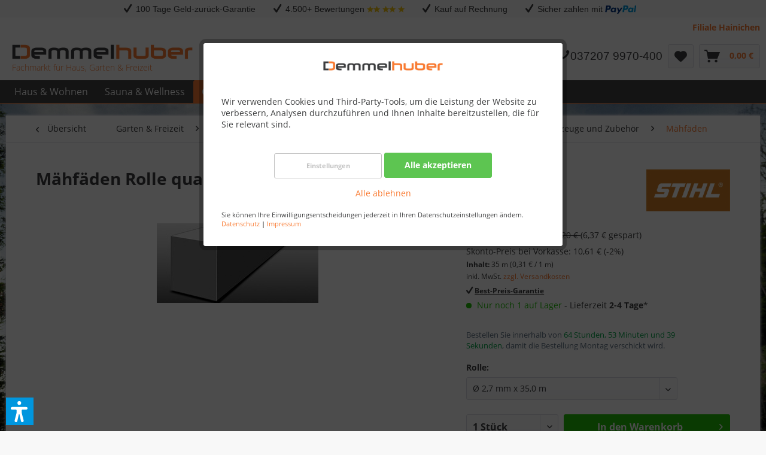

--- FILE ---
content_type: text/html; charset=UTF-8
request_url: https://www.demmelhuber.net/stihl-maehfaeden-rolle-quadratisch-00009302640?number=06-005-09-999-00658
body_size: 30509
content:
<!DOCTYPE html> <html class="no-js" lang="de" itemscope="itemscope" itemtype="https://schema.org/WebPage"> <head> <meta charset="utf-8"> <meta name="author" content="" /> <meta name="robots" content="index,follow" /> <meta name="revisit-after" content="15 days" /> <meta name="keywords" content="STIHL, Mähfäden" /> <meta name="description" content="Stihl Mähfäden Rolle quadratisch Mähfaden aus abriebfestem und langzeitelastischem Material. Lieferbar mit unterschiedlichen Durchmessern." /> <meta property="og:type" content="product" /> <meta property="og:site_name" content="Demmelhuber.net" /> <meta property="og:url" content="https://www.demmelhuber.net/stihl-maehfaeden-rolle-quadratisch-00009302640" /> <meta property="og:title" content="Mähfäden Rolle quadratisch" /> <meta property="og:description" content="Stihl Mähfäden Rolle quadratisch Mähfaden aus abriebfestem und langzeitelastischem Material. Lieferbar mit unterschiedlichen Durchmessern." /> <meta property="og:image" content="https://www.demmelhuber.net/media/image/4e/c9/8a/1-1_00009302612.jpg" /> <meta property="product:brand" content="Stihl" /> <meta property="product:price" content="10,83" /> <meta property="product:product_link" content="https://www.demmelhuber.net/stihl-maehfaeden-rolle-quadratisch-00009302640" /> <meta name="twitter:card" content="product" /> <meta name="twitter:site" content="Demmelhuber.net" /> <meta name="twitter:title" content="Mähfäden Rolle quadratisch" /> <meta name="twitter:description" content="Stihl Mähfäden Rolle quadratisch Mähfaden aus abriebfestem und langzeitelastischem Material. Lieferbar mit unterschiedlichen Durchmessern." /> <meta name="twitter:image" content="https://www.demmelhuber.net/media/image/4e/c9/8a/1-1_00009302612.jpg" /> <meta itemprop="copyrightHolder" content="Demmelhuber.net" /> <meta itemprop="copyrightYear" content="2014" /> <meta itemprop="isFamilyFriendly" content="True" /> <meta itemprop="image" content="https://www.demmelhuber.net/media/image/c4/bc/13/dh-logo.jpg" /> <meta name="viewport" content="width=device-width, initial-scale=1.0"> <meta name="mobile-web-app-capable" content="yes"> <meta name="apple-mobile-web-app-title" content="Demmelhuber.net"> <meta name="apple-mobile-web-app-capable" content="yes"> <meta name="apple-mobile-web-app-status-bar-style" content="default"> <link rel="apple-touch-icon-precomposed" href="https://www.demmelhuber.net/media/image/e6/4c/84/apple-touch-icon.png"> <link rel="shortcut icon" href="https://www.demmelhuber.net/media/unknown/d9/0c/f4/favicon.ico"> <meta name="msapplication-navbutton-color" content="#f97a31" /> <meta name="application-name" content="Demmelhuber.net" /> <meta name="msapplication-starturl" content="https://www.demmelhuber.net/" /> <meta name="msapplication-window" content="width=1024;height=768" /> <meta name="msapplication-TileImage" content="https://www.demmelhuber.net/media/image/c9/8e/7c/windows-kachel-icon.png"> <meta name="msapplication-TileColor" content="#f97a31"> <meta name="theme-color" content="#f97a31" /> <link rel="canonical" href="https://www.demmelhuber.net/stihl-maehfaeden-rolle-quadratisch-00009302640?number=06-005-09-999-00660" /> <title itemprop="name"> Mähfäden Rolle quadratisch | Mähfäden | Schneidwerkzeuge und Zubehör | Motorsensen und Freischneider | STIHL Garten- & Motorgeräte | Garten & Freizeit | Demmelhuber.net</title> <link href="/web/cache/1767603399_e6198b0be0d3476a9023b72bf31c64dd.css" media="all" rel="stylesheet" type="text/css" /> <link type="text/css" media="screen, projection" rel="stylesheet" href="/engine/Shopware/Plugins/Community/Frontend/CrehleAnfrageButton/Views/frontend/_resources/style/style_anfrage.css"/> <script>var dv_accessibility_options = {"language":"de","standardToolPosition":6,"filters":{"height":"","displayBlock":".cart--amount,.cart--display,.cart--quantity","lineHeight":".account--display,.filter-panel--title,.navigation--signin-btn,.cart--amount,.cookie-permission--decline-button,.cookie-permission--configure-button,.cart--display","wrapInput":".main-search--form"},"enabledModules":{"keyboardNav":"1","contrast":"1","highlightLinks":"1","biggerText":"1","textSpacing":"1","legibleFonts":"1","bigCursor":"1","readingGuide":"1","tooltips":"1","pauseAnimations":"1"},"enableResetButton":"1","enablePageStructureButton":"1","enablePositionButton":"1","moduleKeyboardNav":{"frameColor":"#ff0000"},"moduleContrast":{"useInverseColors":"1","useDarkContrast":"1","useLightContrast":"1","useDesaturate":"1"},"moduleHighlightLinks":{"color":"#ffff00","background":"#00d1113a","highlightColor":"#000000"},"moduleLegibleFonts":["dvaccess-legible-fonts","dvaccess-legible-fonts-1"],"moduleBigCursor":{"imageURL":"[data-uri]"},"moduleReadingGuide":{"color":"#ff0000","background":"#000000","readingGuideColor":"#ff0000"},"snippets":{"copyright":"powered by <a href=https://designverign.de target=_blank rel=noopener title=designverign>designverign</a>","app.toggle.label":"Accessibility Tool ausklappen","menu.title":"Barrierefrei Hilfswerkzeuge","menu.button.move":"Icon verschieben","menu.button.page-structure":"Seiten-Struktur","menu.button.reset":"Zur\u00fccksetzen","menu.header.headers":"\u00dcberschriften","menu.header.landmarks":"Landmarks","menu.header.links":"Links","menu.position.left-top":"links oben","menu.position.left-center":"links zentriert","menu.position.left-bottom":"links unten","menu.position.right-top":"rechts oben","menu.position.right-center":"rechts mitte","menu.position.right-bottom":"rechts unten","menu.position.center-top":"mitte oben","menu.position.center-bottom":"mitte unten","module.button.bigger-text":"Gr\u00f6\u00dferer Text","module.button.bigger-text.0":"Gr\u00f6\u00dferer Text","module.button.bigger-text.1":"Gr\u00f6\u00dferer Text","module.button.bigger-text.2":"Gr\u00f6\u00dferer Text","module.button.bigger-text.3":"Gr\u00f6\u00dferer Text","module.button.cursor":"Mauszeiger","module.button.cursor.0":"Gro\u00dfer Mauszeiger","module.button.contrast":"Kontrast +","module.button.contrast.0":"Invertierte Farben","module.button.contrast.1":"Dunkler Kontrast","module.button.contrast.2":"Heller Kontrast","module.button.contrast.3":"Schwarz-Wei\u00df","module.button.highlight-links":"Links hervorheben","module.button.keyboard-nav":"Navigation per Tab-Taste","module.button.legible-fonts":"Schriftart","module.button.legible-fonts.0":"Lesbare Schriftart","module.button.legible-fonts.1":"Legasthenie freundlich","module.button.pause-animations":"Animationen pausieren","module.button.pause-animations.0":"Animationen abspielen","module.button.reading-guide":"Lese-F\u00fchrung","module.button.reading-guide.0":"Lese-F\u00fchrung","module.button.reading-guide.1":"Lese-F\u00fchrung","module.button.reading-guide.modal-title":"Hinweis","module.button.reading-guide.modal-text":"Tippen Sie kurz auf dem Bildschirm um die Lesef\u00fchrung auszurichten.","module.button.reading-guide.modal-button-text":"Verstanden","module.button.text-spacing":"Zeichen-Abstand","module.button.text-spacing.0":"Kleiner Abstand","module.button.text-spacing.1":"Moderater Abstand","module.button.text-spacing.2":"Gro\u00dfer Abstand","module.button.tooltips":"Zus\u00e4tzliche Beschreibung"},"reloadOnXHR":false};</script> <link href="/custom/plugins/VerignDvAccessibility/Resources/public/css/dvaccess.min.css" media="all" rel="stylesheet" type="text/css" /> <link href="/custom/plugins/VerignDvAccessibility/Resources/public/css/shopwareaccess.css" media="all" rel="stylesheet" type="text/css" />  <meta name="facebook-domain-verification" content="qul3cdjxtpqh16gj0xiva1o0gb5uz9" /> <script>window["__idWdgt9362__"] = '532c70ae-57fe-11f0-9c57-42010a020911';var script = document.createElement("script");script.src = "https://atlantis.live.zoko.io/scripts/main.js";script.defer = true;document.head.appendChild(script);</script> </head> <body class="is--ctl-detail is--act-index cat-936" > <div data-paypalUnifiedMetaDataContainer="true" data-paypalUnifiedRestoreOrderNumberUrl="https://www.demmelhuber.net/widgets/PaypalUnifiedOrderNumber/restoreOrderNumber" class="is--hidden"> </div> <script>
console.log('load', document.referrer, encodeURIComponent(document.referrer));
var pageImpressions = [];
var events = [];
var documentLoaded = false;
function addPageImpression(impressions, forcePush) {
pageImpressions = pageImpressions.concat(impressions);
if(forcePush) {
pushPageImpressions();
}
}
function addEvent(event) {
events = events.concat(event);
if(documentLoaded) {
pushEvents();
}
}
function pushPageImpressions() {
dataLayer.push(
{
'ecommerce': {
'impressions': undefined
}
}
);
var buffer = [];
var overall = pageImpressions.length;
for(var i = 0; i < pageImpressions.length; i++) {
buffer.push(pageImpressions[i]);
if(buffer.length === 5 || buffer.length === overall) {
dataLayer.push(
{
'event': 'eeProductImpression',
'ecommerce': {
'currencyCode': 'EUR',
'impressions': buffer
}
}
);
overall = overall - buffer.length;
buffer = [];
dataLayer.push(
{
'ecommerce': {
'impressions': undefined
}
}
);
}
}
pageImpressions = [];
}
function pushEvents() {
for(var i = 0; i < events.length; i++) {
dataLayer.push(events[i]);
}
events = [];
}
var gaProperty = 'UA-2214055-4';
var disableStr = 'ga-disable-' + gaProperty;
if (document.cookie.indexOf(disableStr + '=true') > -1) { window[disableStr] = true;
}
function gaOptout() {
document.cookie = disableStr + '=true; expires=Thu, 31 Dec 2099 23:59:59 UTC; path=/';
window[disableStr] = true; }
</script>  <script>
dataLayer = [{
'environment': {
'currencyCode':'EUR',
'domain':'NET',
'systemType': 'www',
'language': 'de',
'isInternalIP':'false'
},
'page': {
'type': 'pdp',
'name': 'Mähfäden Rolle quadratisch',
'category': 'Mähfäden',
'subCategory': '',
'categoryID': '936',
'subCategoryID': '',
'template': '',
'usermail': '',
'usermailmd5': '',
'firstname': '',
'lastname': '',
'categoryTrial': '108-1097-877-935-936',
'showListing': '0',
'shop': 'Mainshop'
},
'cart': {
'quantity': 0,
'value': 0.00,
'intValue': 0,
'currencyCode': 'EUR',
'variants': [],
'productIDs': [],
'productSimpleIDs': []
}
}];
function onProductClick (productlist,productname,productid,productprice,productsupplier,productcategory,productvariant,productdimension2,productdimension3,productdimetric1,productdimetric2) {
dataLayer.push(
{
'event': 'eeProductClick',
'ecommerce': {
'currencyCode': 'EUR',
'click' : {
'actionField': {
'list': productlist
},
'products': [{
'name': productname,
'id': productid,
'price': productprice,
'brand': productsupplier,
'category': productcategory,
'variant': productvariant,
'dimension1': productid, //simpleID
'dimension2': productdimension2, //is on sale
'dimension3': productdimension3, //is out of stock
'metric1': productdimetric1, //Standardpreis
'metric2': productdimetric2 //Streichpreis
}]
}
}
});
}
</script>  <script>
dataLayer.push({
'product': {
'id': '06-005-09-999-00660',
'simpleID': '06-005-09-999-00660',
'price': '10.83',
'brand': 'Stihl',
'category': 'Mähfäden',
'subCategory': '',
'subSubCategory': '',
'variant': '17815',
'reviewsCount': '0',
'reviewsRatingDetail': '0',
'reviewsRatingOverview': '0',
'group': '',
'subGroup': '',
'availability': '1',
'deliveryTime': '1-2'
}
});
addEvent(
{
'event': 'eeProductDetailView',
'ecommerce': {
'currencyCode': 'EUR',
'detail' : {
'actionField': {
'list': 'pdp/productDetails'
},
'products': [{
'name': 'Mähfäden Rolle quadratisch',
'id': '06-005-09-999-00660',
'price': '10.83',
'brand': 'Stihl',
'category': 'Mähfäden',
'variant': '17815',
'dimension1': '06-005-09-999-00660', //simpleID
'dimension2': 'yes', //is on sale
'dimension3': 'no', //is out of stock
'metric1': '17.20', //Standardpreis
'metric2': '10.83' //Streichpreis
}]
}
}
});
function trackAddToCart (productquantity) {
var productquantity = parseInt(productquantity);
dataLayer.push(
{
'event': 'eeAddToCart',
'ecommerce': {
'currencyCode': 'EUR',
'add': {
'products': [{
'name': 'Mähfäden Rolle quadratisch',
'id': '06-005-09-999-00660',
'price': '10.83',
'brand': 'Stihl',
'category': 'Mähfäden',
'variant': '17815',
'quantity': productquantity,
'dimension1': '06-005-09-999-00660', //simpleID
'dimension2': 'yes', //is on sale
'dimension3': 'no', //is out of stock
'metric1': '17.20', //Standardpreis
'metric2': '10.83' //Streichpreis
}]
}
}
});
}
</script> <div data-live-shopping-listing="true" data-liveShoppingListingUpdateUrl="/widgets/LiveShopping/getLiveShoppingListingData" data-currencyFormat="0,00&nbsp;&euro;" > <div class="page-wrap"> <noscript class="noscript-main"> <div class="alert is--warning"> <div class="alert--icon"> <i class="icon--element icon--warning"></i> </div> <div class="alert--content"> Um Demmelhuber.net in vollem Umfang nutzen zu k&ouml;nnen, empfehlen wir Ihnen Javascript in Ihrem Browser zu aktiveren. </div> </div> </noscript>  <div class="uspheader"> <div style="overflow:hidden;" data-modalbox="true" data-targetSelector="a" data-mode="ajax" data-height="500" data-width="975"> <ul style="display:block; position: relative;float: left;left: 50%;margin: 0 auto;padding: 0;"> <li style="position: relative;float: left;right: 50%;margin-right: 10px;padding: 5px 10px;list-style: none;"> <span class="icon--check"> <span style="font-family:Helvetica,sans-serif;"> <a href="/bedingungen-100-tage-geld-zurueck-garantie" style="color:#3d3e3f;" data-modal-height="500" data-modal-width="975">100 Tage Geld-zurück-Garantie</a> </span> </span> </li> <li style="position: relative;float: left;right: 50%;margin-right: 10px;padding: 5px 10px;list-style: none;"> <span class="icon--check"> <span style="font-family:Helvetica,sans-serif;">4.500+ Bewertungen</span></span> <span class="icon--star" style="color:#f1c40f;font-size: 0.675rem;"></span><span class="icon--star" style="color:#f1c40f;font-size: 0.675rem;"></span> <span class="icon--star" style="color:#f1c40f;font-size: 0.675rem;"></span><span class="icon--star" style="color:#f1c40f;font-size: 0.675rem;"></span> <span class="icon--star" style="color:#f1c40f;font-size: 0.675rem;"></span> </li> <li style="position: relative;float: left;right: 50%;margin-right: 10px;padding: 5px 10px;list-style: none;"> <span class="icon--check"> <span style="font-family:Helvetica,sans-serif;"><a href="/zahlungsinformationen" style="color:#3d3e3f;" data-modal-height="500" data-modal-width="975">Kauf auf Rechnung</a></span></span> </li> <li style="position: relative;float: left;right: 50%;margin-right: 10px;padding: 5px 10px;list-style: none;"> <span class="icon--check"> <span style="font-family:Helvetica,sans-serif;"> <a href="/zahlungsinformationen" style="color:#3d3e3f;" data-modal-height="500" data-modal-width="975">Sicher zahlen mit <img src="https://www.demmelhuber.net/media/image/6b/43/e7/paypal-usp.jpg" alt="PayPal" title="PayPal" style="display:inline;vertical-align:middle;"></a> </span> </span> </li> </ul> </div> </div> <div class="uspheadertablet"> <div style="overflow:hidden;" data-modalbox="true" data-targetSelector="a" data-mode="ajax" data-height="500" data-width="900"> <ul style="display:block; position: relative;float: left;left: 50%;margin: 0 auto;padding: 0;"> <li style="position: relative;float: left;right: 50%;margin-right: 5px;padding: 5px 10px;list-style: none;"> <span class="icon--check"> <span style="font-family:Helvetica,sans-serif;"><a href="/bedingungen-100-tage-geld-zurueck-garantie" style="color:#3d3e3f;" data-modal-height="500" data-modal-width="900">100 Tage Geld-zurück-Garantie</a> </span> </span> </li> <li style="position: relative;float: left;right: 50%;margin-right: 5px;padding: 5px 10px;list-style: none;"> <span class="icon--check"> <span style="font-family:Helvetica,sans-serif;"><a href="/zahlungsinformationen" style="color:#3d3e3f;" data-modal-height="500" data-modal-width="900">Kauf auf Rechnung</a></span> </span> </li> <li style="position: relative;float: left;right: 50%;margin-right: 5px;padding: 5px 10px;list-style: none;"> <span class="icon--check"> <span style="font-family:Helvetica,sans-serif;"><a href="/zahlungsinformationen" style="color:#3d3e3f;" data-modal-height="500" data-modal-width="900"><img src="https://www.demmelhuber.net/media/image/6b/43/e7/paypal-usp.jpg" alt="PayPal" title="PayPal" style="display:inline;vertical-align:middle;"></a></span> </span> </li> </ul> </div> </div> <div class="uspheadermobile" style="background: #f8f8f8;"> <div style="overflow:hidden;" data-modalbox="true" data-targetSelector="a" data-mode="ajax" data-height="500" data-width="700"> <ul style="display:block; position: relative;float: left;left: 50%;margin: 0 auto;padding: 0;"> <li style="position: relative;float: left;right: 50%;margin-right: 5px;padding: 5px 10px;list-style: none;"> <span class="icon--check"> <span style="font-family:Helvetica,sans-serif;"><a href="/zahlungsinformationen" style="color:#3d3e3f;" data-modal-height="500" data-modal-width="700">Kauf auf Rechnung</a></span> </span> </li> </ul> </div> </div> <header class="header-main"> <div class="top-bar"> <div class="container block-group"> <nav class="top-bar--navigation block" role="menubar">   <div class="navigation--entry entry--service"> <a href="https://www.demmelhuber.net/filiale-hainichen" title="Filiale Hainichen"><strong>Filiale Hainichen</strong></a> </div> </nav> </div> </div> <div class="container header--navigation"> <div class="logo-main block-group" role="banner"> <div class="logo--shop block"> <a class="logo--link" href="https://www.demmelhuber.net/" title="Demmelhuber.net - zur Startseite wechseln"> <picture> <source srcset="https://www.demmelhuber.net/media/image/c4/bc/13/dh-logo.jpg" media="(min-width: 78.75em)"> <source srcset="https://www.demmelhuber.net/media/image/c4/bc/13/dh-logo.jpg" media="(min-width: 64em)"> <source srcset="https://www.demmelhuber.net/media/image/c4/bc/13/dh-logo.jpg" media="(min-width: 48em)"> <img srcset="https://www.demmelhuber.net/media/image/c4/bc/13/dh-logo.jpg" alt="Demmelhuber.net - zur Startseite wechseln" /> </picture> <div class="logoClaim">Fachmarkt für Haus, Garten & Freizeit</div> </a> </div> </div> <nav class="shop--navigation block-group"> <ul class="navigation--list block-group" role="menubar"> <li class="navigation--entry entry--menu-left" role="menuitem"> <a class="entry--link entry--trigger btn is--icon-left" href="#offcanvas--left" data-offcanvas="true" data-offCanvasSelector=".sidebar-main" aria-label="Menü"> <i class="icon--menu"></i> Menü </a> </li> <li class="navigation--entry entry--search" role="menuitem" data-search="true" aria-haspopup="true" data-minLength="3"> <a class="btn entry--link entry--trigger" href="#show-hide--search" title="Suche anzeigen / schließen" aria-label="Suche anzeigen / schließen"> <i class="icon--search"></i> <span class="search--display">Suchen</span> </a> <form action="/search" method="get" class="main-search--form"> <input type="search" name="sSearch" id="trackValue" class="main-search--field" autocomplete="off" autocapitalize="off" placeholder="Suchbegriff..." maxlength="30" onchange="dataLayer.push({'event':'VirtualPageview','virtualPageURL':'/search?sSearch=' + this.value});" /> <button type="submit" class="main-search--button" aria-label="Suchen"> <i class="icon--search"></i> <span class="main-search--text">Suchen</span> </button> <div class="form--ajax-loader">&nbsp;</div> </form> <div class="main-search--results"></div> </li>  <li class="navigation--entry entry--paypal" role="menuitem"> <div style="height: 2.5rem;vertical-align: middle;font-size:1.2rem;padding-top:5px;" id="paypalheader"> <span class="icon--phone"><span style="font-family:Helvetica,sans-serif;">037207 9970-400</span></span></div> <div style="height: 2.5rem;vertical-align: middle;font-size:0.9rem;padding-top:10px;" id="paypalheader1"> <span class="icon--phone"><span style="font-family:Helvetica,sans-serif;">037207 9970-400</span></span></div> </li> <li class="navigation--entry entry--notepad" role="menuitem"> <a href="https://www.demmelhuber.net/note" title="Merkzettel" class="btn"> <i class="icon--heart"></i> </a> </li> <li class="navigation--entry entry--cart" role="menuitem"> <a class="btn is--icon-left cart--link" href="https://www.demmelhuber.net/checkout/cart" title="Warenkorb"> <span class="cart--display"> Warenkorb </span> <span class="badge is--primary is--minimal cart--quantity is--hidden">0</span> <i class="icon--basket"></i> <span class="cart--amount"> 0,00&nbsp;&euro; </span> </a> <div class="ajax-loader">&nbsp;</div> </li>  </ul> </nav> <div class="container--ajax-cart" data-collapse-cart="true" data-displayMode="offcanvas"></div> </div> </header> <nav class="navigation-main"> <div class="container" data-menu-scroller="true" data-listSelector=".navigation--list.container" data-viewPortSelector=".navigation--list-wrapper"> <div class="navigation--list-wrapper"> <ul class="navigation--list container" role="menubar" itemscope="itemscope" itemtype="https://schema.org/SiteNavigationElement"> <li class="navigation--entry" role="menuitem"> <a class="navigation--link" href="https://www.demmelhuber.net/haus-wohnen" title="Haus & Wohnen" itemprop="url"> <span itemprop="name">Haus & Wohnen</span> </a> </li><li class="navigation--entry" role="menuitem"> <a class="navigation--link" href="https://www.demmelhuber.net/sauna-wellness" title="Sauna & Wellness" itemprop="url"> <span itemprop="name">Sauna & Wellness</span> </a> </li><li class="navigation--entry is--active" role="menuitem"> <a class="navigation--link is--active" href="https://www.demmelhuber.net/garten-freizeit" title="Garten & Freizeit" itemprop="url"> <span itemprop="name">Garten & Freizeit</span> </a> </li><li class="navigation--entry" role="menuitem"> <a class="navigation--link" href="https://www.demmelhuber.net/kinderwelt" title="Kinderwelt" itemprop="url"> <span itemprop="name">Kinderwelt</span> </a> </li><li class="navigation--entry" role="menuitem"> <a class="navigation--link" href="https://www.demmelhuber.net/grill-bbq-grill" title="Grill & BBQ" itemprop="url"> <span itemprop="name">Grill & BBQ</span> </a> </li><li class="navigation--entry" role="menuitem"> <a class="navigation--link" style="color:#ff9900;" href="https://www.demmelhuber.net/blog" title="BLOG" itemprop="url"> <span itemprop="name">BLOG</span> </a> </li><li class="navigation--entry" role="menuitem"> <a class="navigation--link" style="color:#ff9900;" href="/kontaktformular" title="Kontakt" itemprop="url"> <span itemprop="name">Kontakt</span> </a> </li> </ul> </div> <div class="advanced-menu" data-advanced-menu="true" data-hoverDelay=""> <div class="menu--container"> <div class="button-container"> <a href="https://www.demmelhuber.net/haus-wohnen" class="button--category" aria-label="Zur Kategorie Haus &amp; Wohnen" title="Zur Kategorie Haus &amp; Wohnen"> <i class="icon--arrow-right"></i> Zur Kategorie Haus & Wohnen </a> <span class="button--close"> <i class="icon--cross"></i> </span> </div> <div class="content--wrapper has--content has--teaser"> <ul class="menu--list menu--level-0 columns--2" style="width: 50%;"> <li class="menu--list-item item--level-0" style="width: 100%"> <a href="https://www.demmelhuber.net/bodenbelaege" class="menu--list-item-link" aria-label="Bodenbeläge" title="Bodenbeläge">Bodenbeläge</a> </li> <li class="menu--list-item item--level-0" style="width: 100%"> <a href="https://www.demmelhuber.net/paneele" class="menu--list-item-link" aria-label="Paneele" title="Paneele">Paneele</a> </li> <li class="menu--list-item item--level-0" style="width: 100%"> <a href="https://www.demmelhuber.net/kaminzubehoer" class="menu--list-item-link" aria-label="Kaminzubehör" title="Kaminzubehör">Kaminzubehör</a> </li> <li class="menu--list-item item--level-0" style="width: 100%"> <a href="https://www.demmelhuber.net/kratzbaeume-katzenhaeuser" class="menu--list-item-link" aria-label="Kratzbäume &amp; Katzenhäuser" title="Kratzbäume &amp; Katzenhäuser">Kratzbäume & Katzenhäuser</a> </li> <li class="menu--list-item item--level-0" style="width: 100%"> <a href="https://www.demmelhuber.net/haushalt-handwerk" class="menu--list-item-link" aria-label="Haushalt &amp; Handwerk" title="Haushalt &amp; Handwerk">Haushalt & Handwerk</a> </li> </ul> <div class="menu--delimiter" style="right: 50%;"></div> <div class="menu--teaser" style="width: 50%;"> <a href="https://www.demmelhuber.net/haus-wohnen" title="Zur Kategorie Haus &amp; Wohnen" class="teaser--image" style="background-image: url(https://www.demmelhuber.net/media/image/75/1b/62/202_Micala_LC200_Ambiente_R01QOxh1VkNY8T1b.jpg);"></a> </div> </div> </div> <div class="menu--container"> <div class="button-container"> <a href="https://www.demmelhuber.net/sauna-wellness" class="button--category" aria-label="Zur Kategorie Sauna &amp; Wellness" title="Zur Kategorie Sauna &amp; Wellness"> <i class="icon--arrow-right"></i> Zur Kategorie Sauna & Wellness </a> <span class="button--close"> <i class="icon--cross"></i> </span> </div> <div class="content--wrapper has--content has--teaser"> <ul class="menu--list menu--level-0 columns--2" style="width: 50%;"> <li class="menu--list-item item--level-0" style="width: 100%"> <a href="https://www.demmelhuber.net/saunakabinen" class="menu--list-item-link" aria-label="Saunakabinen" title="Saunakabinen">Saunakabinen</a> </li> <li class="menu--list-item item--level-0" style="width: 100%"> <a href="https://www.demmelhuber.net/gartensauna" class="menu--list-item-link" aria-label="Gartensauna" title="Gartensauna">Gartensauna</a> </li> <li class="menu--list-item item--level-0" style="width: 100%"> <a href="https://www.demmelhuber.net/saunatechnik" class="menu--list-item-link" aria-label="Saunatechnik" title="Saunatechnik">Saunatechnik</a> </li> <li class="menu--list-item item--level-0" style="width: 100%"> <a href="https://www.demmelhuber.net/saunazubehoer" class="menu--list-item-link" aria-label="Saunazubehör" title="Saunazubehör">Saunazubehör</a> </li> <li class="menu--list-item item--level-0" style="width: 100%"> <a href="https://www.demmelhuber.net/infrarotkabine" class="menu--list-item-link" aria-label="Infrarotkabine" title="Infrarotkabine">Infrarotkabine</a> </li> <li class="menu--list-item item--level-0" style="width: 100%"> <a href="https://www.demmelhuber.net/hot-tubs" class="menu--list-item-link" aria-label="Hot Tubs" title="Hot Tubs">Hot Tubs</a> </li> </ul> <div class="menu--delimiter" style="right: 50%;"></div> <div class="menu--teaser" style="width: 50%;"> <a href="https://www.demmelhuber.net/sauna-wellness" title="Zur Kategorie Sauna &amp; Wellness" class="teaser--image" style="background-image: url(https://www.demmelhuber.net/media/image/5e/28/9f/Saunahaus_Skrollan_1.jpg);"></a> </div> </div> </div> <div class="menu--container"> <div class="button-container"> <a href="https://www.demmelhuber.net/garten-freizeit" class="button--category" aria-label="Zur Kategorie Garten &amp; Freizeit" title="Zur Kategorie Garten &amp; Freizeit"> <i class="icon--arrow-right"></i> Zur Kategorie Garten & Freizeit </a> <span class="button--close"> <i class="icon--cross"></i> </span> </div> <div class="content--wrapper has--content has--teaser"> <ul class="menu--list menu--level-0 columns--2" style="width: 50%;"> <li class="menu--list-item item--level-0" style="width: 100%"> <a href="https://www.demmelhuber.net/akku-gartengeraete" class="menu--list-item-link" aria-label="Akku Gartengeräte" title="Akku Gartengeräte">Akku Gartengeräte</a> </li> <li class="menu--list-item item--level-0" style="width: 100%"> <a href="https://www.demmelhuber.net/akku-werkzeuge" class="menu--list-item-link" aria-label="Akku Werkzeuge" title="Akku Werkzeuge">Akku Werkzeuge</a> </li> <li class="menu--list-item item--level-0" style="width: 100%"> <a href="https://www.demmelhuber.net/gartenhaeuser-pavillons" class="menu--list-item-link" aria-label="Gartenhäuser &amp; Pavillons" title="Gartenhäuser &amp; Pavillons">Gartenhäuser & Pavillons</a> </li> <li class="menu--list-item item--level-0" style="width: 100%"> <a href="https://www.demmelhuber.net/gartenhaus-zubehoer" class="menu--list-item-link" aria-label="Gartenhaus Zubehör" title="Gartenhaus Zubehör">Gartenhaus Zubehör</a> </li> <li class="menu--list-item item--level-0" style="width: 100%"> <a href="https://www.demmelhuber.net/carports-garagen" class="menu--list-item-link" aria-label="Carports &amp; Garagen " title="Carports &amp; Garagen ">Carports & Garagen </a> </li> <li class="menu--list-item item--level-0" style="width: 100%"> <a href="https://www.demmelhuber.net/gewaechshaeuser-hochbeete" class="menu--list-item-link" aria-label="Gewächshäuser &amp; Hochbeete" title="Gewächshäuser &amp; Hochbeete">Gewächshäuser & Hochbeete</a> </li> <li class="menu--list-item item--level-0" style="width: 100%"> <a href="https://www.demmelhuber.net/kaminholzregale" class="menu--list-item-link" aria-label="Kaminholzregale" title="Kaminholzregale">Kaminholzregale</a> </li> <li class="menu--list-item item--level-0" style="width: 100%"> <a href="https://www.demmelhuber.net/muelltonnenboxen" class="menu--list-item-link" aria-label="Mülltonnenboxen" title="Mülltonnenboxen">Mülltonnenboxen</a> </li> <li class="menu--list-item item--level-0" style="width: 100%"> <a href="https://www.demmelhuber.net/holzschutz-pflegemittel" class="menu--list-item-link" aria-label="Holzschutz &amp; Pflegemittel" title="Holzschutz &amp; Pflegemittel">Holzschutz & Pflegemittel</a> </li> <li class="menu--list-item item--level-0" style="width: 100%"> <a href="https://www.demmelhuber.net/grillkota" class="menu--list-item-link" aria-label="Grillkota" title="Grillkota">Grillkota</a> </li> <li class="menu--list-item item--level-0" style="width: 100%"> <a href="https://www.demmelhuber.net/bodenanker-pfostentraeger" class="menu--list-item-link" aria-label="Bodenanker &amp; Pfostenträger" title="Bodenanker &amp; Pfostenträger">Bodenanker & Pfostenträger</a> </li> <li class="menu--list-item item--level-0" style="width: 100%"> <a href="https://www.demmelhuber.net/maehroboter" class="menu--list-item-link" aria-label="Mähroboter" title="Mähroboter">Mähroboter</a> </li> <li class="menu--list-item item--level-0" style="width: 100%"> <a href="https://www.demmelhuber.net/stihl-garten-motorgeraete" class="menu--list-item-link" aria-label="STIHL Garten- &amp; Motorgeräte" title="STIHL Garten- &amp; Motorgeräte">STIHL Garten- & Motorgeräte</a> </li> <li class="menu--list-item item--level-0" style="width: 100%"> <a href="https://www.demmelhuber.net/gartenmoebel" class="menu--list-item-link" aria-label="Gartenmöbel" title="Gartenmöbel">Gartenmöbel</a> </li> <li class="menu--list-item item--level-0" style="width: 100%"> <a href="https://www.demmelhuber.net/loungemoebel" class="menu--list-item-link" aria-label="Loungemöbel" title="Loungemöbel">Loungemöbel</a> </li> <li class="menu--list-item item--level-0" style="width: 100%"> <a href="https://www.demmelhuber.net/terrasse" class="menu--list-item-link" aria-label="Terrasse" title="Terrasse">Terrasse</a> </li> <li class="menu--list-item item--level-0" style="width: 100%"> <a href="https://www.demmelhuber.net/pools" class="menu--list-item-link" aria-label="Pools" title="Pools">Pools</a> </li> <li class="menu--list-item item--level-0" style="width: 100%"> <a href="https://www.demmelhuber.net/strandkoerbe" class="menu--list-item-link" aria-label="Strandkörbe" title="Strandkörbe">Strandkörbe</a> </li> <li class="menu--list-item item--level-0" style="width: 100%"> <a href="https://www.demmelhuber.net/tierbedarf" class="menu--list-item-link" aria-label="Tierbedarf" title="Tierbedarf">Tierbedarf</a> </li> <li class="menu--list-item item--level-0" style="width: 100%"> <a href="https://www.demmelhuber.net/gartenhelfer-dekoration" class="menu--list-item-link" aria-label="Gartenhelfer &amp; Dekoration" title="Gartenhelfer &amp; Dekoration">Gartenhelfer & Dekoration</a> </li> <li class="menu--list-item item--level-0" style="width: 100%"> <a href="https://www.demmelhuber.net/gartenzaeune-gartentore" class="menu--list-item-link" aria-label="Gartenzäune &amp; Gartentore" title="Gartenzäune &amp; Gartentore">Gartenzäune & Gartentore</a> </li> <li class="menu--list-item item--level-0" style="width: 100%"> <a href="https://www.demmelhuber.net/autozubehoer" class="menu--list-item-link" aria-label="Autozubehör" title="Autozubehör">Autozubehör</a> </li> </ul> <div class="menu--delimiter" style="right: 50%;"></div> <div class="menu--teaser" style="width: 50%;"> <a href="https://www.demmelhuber.net/garten-freizeit" title="Zur Kategorie Garten &amp; Freizeit" class="teaser--image" style="background-image: url(https://www.demmelhuber.net/media/image/95/6e/4c/Roma-Ausziehtisch-Verona-Stapelstuhl-Capri-Bank-1.jpg);"></a> </div> </div> </div> <div class="menu--container"> <div class="button-container"> <a href="https://www.demmelhuber.net/kinderwelt" class="button--category" aria-label="Zur Kategorie Kinderwelt" title="Zur Kategorie Kinderwelt"> <i class="icon--arrow-right"></i> Zur Kategorie Kinderwelt </a> <span class="button--close"> <i class="icon--cross"></i> </span> </div> <div class="content--wrapper has--content has--teaser"> <ul class="menu--list menu--level-0 columns--2" style="width: 50%;"> <li class="menu--list-item item--level-0" style="width: 100%"> <a href="https://www.demmelhuber.net/spielturm" class="menu--list-item-link" aria-label="Spielturm" title="Spielturm">Spielturm</a> </li> <li class="menu--list-item item--level-0" style="width: 100%"> <a href="https://www.demmelhuber.net/rutschen" class="menu--list-item-link" aria-label="Rutschen" title="Rutschen">Rutschen</a> </li> <li class="menu--list-item item--level-0" style="width: 100%"> <a href="https://www.demmelhuber.net/schaukel" class="menu--list-item-link" aria-label="Schaukel" title="Schaukel">Schaukel</a> </li> <li class="menu--list-item item--level-0" style="width: 100%"> <a href="https://www.demmelhuber.net/spielturm-anbau" class="menu--list-item-link" aria-label="Spielturm Anbau" title="Spielturm Anbau">Spielturm Anbau</a> </li> <li class="menu--list-item item--level-0" style="width: 100%"> <a href="https://www.demmelhuber.net/spielturm-zubehoer" class="menu--list-item-link" aria-label="Spielturm Zubehör" title="Spielturm Zubehör">Spielturm Zubehör</a> </li> <li class="menu--list-item item--level-0" style="width: 100%"> <a href="https://www.demmelhuber.net/federtiere-wippen" class="menu--list-item-link" aria-label="Federtiere &amp; Wippen" title="Federtiere &amp; Wippen">Federtiere & Wippen</a> </li> <li class="menu--list-item item--level-0" style="width: 100%"> <a href="https://www.demmelhuber.net/kindermoebel" class="menu--list-item-link" aria-label="Kindermöbel" title="Kindermöbel">Kindermöbel</a> </li> <li class="menu--list-item item--level-0" style="width: 100%"> <a href="https://www.demmelhuber.net/kinderhochstuhl" class="menu--list-item-link" aria-label="Kinderhochstuhl" title="Kinderhochstuhl">Kinderhochstuhl</a> </li> <li class="menu--list-item item--level-0" style="width: 100%"> <a href="https://www.demmelhuber.net/huepfburg-mieten" class="menu--list-item-link" aria-label="Hüpfburg mieten" title="Hüpfburg mieten">Hüpfburg mieten</a> </li> <li class="menu--list-item item--level-0" style="width: 100%"> <a href="https://www.demmelhuber.net/sport-spiel" class="menu--list-item-link" aria-label="Sport &amp; Spiel" title="Sport &amp; Spiel">Sport & Spiel</a> </li> <li class="menu--list-item item--level-0" style="width: 100%"> <a href="https://www.demmelhuber.net/carrera-rennbahn" class="menu--list-item-link" aria-label="Carrera Rennbahn" title="Carrera Rennbahn">Carrera Rennbahn</a> </li> <li class="menu--list-item item--level-0" style="width: 100%"> <a href="https://www.demmelhuber.net/spielzeug" class="menu--list-item-link" aria-label="Spielzeug" title="Spielzeug">Spielzeug</a> </li> </ul> <div class="menu--delimiter" style="right: 50%;"></div> <div class="menu--teaser" style="width: 50%;"> <a href="https://www.demmelhuber.net/kinderwelt" title="Zur Kategorie Kinderwelt" class="teaser--image" style="background-image: url(https://www.demmelhuber.net/media/image/4f/07/00/palazzo_06xlNCR6jV7C1zu.jpg);"></a> </div> </div> </div> <div class="menu--container"> <div class="button-container"> <a href="https://www.demmelhuber.net/grill-bbq-grill" class="button--category" aria-label="Zur Kategorie Grill &amp; BBQ" title="Zur Kategorie Grill &amp; BBQ"> <i class="icon--arrow-right"></i> Zur Kategorie Grill & BBQ </a> <span class="button--close"> <i class="icon--cross"></i> </span> </div> <div class="content--wrapper has--content has--teaser"> <ul class="menu--list menu--level-0 columns--2" style="width: 50%;"> <li class="menu--list-item item--level-0" style="width: 100%"> <a href="https://www.demmelhuber.net/napoleon-grill" class="menu--list-item-link" aria-label="Napoleon Grill" title="Napoleon Grill">Napoleon Grill</a> </li> <li class="menu--list-item item--level-0" style="width: 100%"> <a href="https://www.demmelhuber.net/gasgrill" class="menu--list-item-link" aria-label="Gasgrill" title="Gasgrill">Gasgrill</a> </li> <li class="menu--list-item item--level-0" style="width: 100%"> <a href="https://www.demmelhuber.net/elektrogrill" class="menu--list-item-link" aria-label="Elektrogrill" title="Elektrogrill">Elektrogrill</a> </li> <li class="menu--list-item item--level-0" style="width: 100%"> <a href="https://www.demmelhuber.net/planchagrill" class="menu--list-item-link" aria-label="Planchagrill" title="Planchagrill">Planchagrill</a> </li> <li class="menu--list-item item--level-0" style="width: 100%"> <a href="https://www.demmelhuber.net/holzkohlegrill-kugelgrill" class="menu--list-item-link" aria-label="Holzkohlegrill &amp; Kugelgrill" title="Holzkohlegrill &amp; Kugelgrill">Holzkohlegrill & Kugelgrill</a> </li> <li class="menu--list-item item--level-0" style="width: 100%"> <a href="https://www.demmelhuber.net/camping-grill" class="menu--list-item-link" aria-label="Camping Grill" title="Camping Grill">Camping Grill</a> </li> <li class="menu--list-item item--level-0" style="width: 100%"> <a href="https://www.demmelhuber.net/outdoor-kuechen-einbau-gasgrill-napoleon" class="menu--list-item-link" aria-label="Outdoor Küchen &amp; Einbau Gasgrill" title="Outdoor Küchen &amp; Einbau Gasgrill">Outdoor Küchen & Einbau Gasgrill</a> </li> <li class="menu--list-item item--level-0" style="width: 100%"> <a href="https://www.demmelhuber.net/grillzubehoer" class="menu--list-item-link" aria-label="Grillzubehör" title="Grillzubehör">Grillzubehör</a> </li> <li class="menu--list-item item--level-0" style="width: 100%"> <a href="https://www.demmelhuber.net/grillkurse-gutscheine" class="menu--list-item-link" aria-label="Grillkurse &amp; Gutscheine" title="Grillkurse &amp; Gutscheine">Grillkurse & Gutscheine</a> </li> <li class="menu--list-item item--level-0" style="width: 100%"> <a href="https://www.demmelhuber.net/ersatzteile" class="menu--list-item-link" aria-label="Ersatzteile" title="Ersatzteile">Ersatzteile</a> </li> </ul> <div class="menu--delimiter" style="right: 50%;"></div> <div class="menu--teaser" style="width: 50%;"> <a href="https://www.demmelhuber.net/grill-bbq-grill" title="Zur Kategorie Grill &amp; BBQ" class="teaser--image" style="background-image: url(https://www.demmelhuber.net/media/image/46/15/24/s2210_6173.jpg);"></a> </div> </div> </div> <div class="menu--container"> <div class="button-container"> <a href="https://www.demmelhuber.net/blog" class="button--category" aria-label="Zur Kategorie BLOG" title="Zur Kategorie BLOG"> <i class="icon--arrow-right"></i> Zur Kategorie BLOG </a> <span class="button--close"> <i class="icon--cross"></i> </span> </div> <div class="content--wrapper has--content"> <ul class="menu--list menu--level-0 columns--4" style="width: 100%;"> <li class="menu--list-item item--level-0" style="width: 100%"> <a href="https://www.demmelhuber.net/news" class="menu--list-item-link" aria-label="News" title="News">News</a> </li> <li class="menu--list-item item--level-0" style="width: 100%"> <a href="https://www.demmelhuber.net/kress-release-notes" class="menu--list-item-link" aria-label="Kress - Release Notes" title="Kress - Release Notes">Kress - Release Notes</a> </li> </ul> </div> </div> <div class="menu--container"> <div class="button-container"> <a href="/kontaktformular" class="button--category" aria-label="Zur Kategorie Kontakt" title="Zur Kategorie Kontakt"> <i class="icon--arrow-right"></i> Zur Kategorie Kontakt </a> <span class="button--close"> <i class="icon--cross"></i> </span> </div> </div> </div> <div class="advanced-menu" data-advanced-menu="true" data-hoverDelay=""> <div class="menu--container"> <div class="button-container"> <a href="https://www.demmelhuber.net/haus-wohnen" class="button--category" aria-label="Zur Kategorie Haus &amp; Wohnen" title="Zur Kategorie Haus &amp; Wohnen"> <i class="icon--arrow-right"></i> Zur Kategorie Haus & Wohnen </a> <span class="button--close"> <i class="icon--cross"></i> </span> </div> <div class="content--wrapper has--content has--teaser"> <ul class="menu--list menu--level-0 columns--2" style="width: 50%;"> <li class="menu--list-item item--level-0" style="width: 100%"> <a href="https://www.demmelhuber.net/bodenbelaege" class="menu--list-item-link" aria-label="Bodenbeläge" title="Bodenbeläge">Bodenbeläge</a> </li> <li class="menu--list-item item--level-0" style="width: 100%"> <a href="https://www.demmelhuber.net/paneele" class="menu--list-item-link" aria-label="Paneele" title="Paneele">Paneele</a> </li> <li class="menu--list-item item--level-0" style="width: 100%"> <a href="https://www.demmelhuber.net/kaminzubehoer" class="menu--list-item-link" aria-label="Kaminzubehör" title="Kaminzubehör">Kaminzubehör</a> </li> <li class="menu--list-item item--level-0" style="width: 100%"> <a href="https://www.demmelhuber.net/kratzbaeume-katzenhaeuser" class="menu--list-item-link" aria-label="Kratzbäume &amp; Katzenhäuser" title="Kratzbäume &amp; Katzenhäuser">Kratzbäume & Katzenhäuser</a> </li> <li class="menu--list-item item--level-0" style="width: 100%"> <a href="https://www.demmelhuber.net/haushalt-handwerk" class="menu--list-item-link" aria-label="Haushalt &amp; Handwerk" title="Haushalt &amp; Handwerk">Haushalt & Handwerk</a> </li> </ul> <div class="menu--delimiter" style="right: 50%;"></div> <div class="menu--teaser" style="width: 50%;"> <a href="https://www.demmelhuber.net/haus-wohnen" title="Zur Kategorie Haus &amp; Wohnen" class="teaser--image" style="background-image: url(https://www.demmelhuber.net/media/image/75/1b/62/202_Micala_LC200_Ambiente_R01QOxh1VkNY8T1b.jpg);"></a> </div> </div> </div> <div class="menu--container"> <div class="button-container"> <a href="https://www.demmelhuber.net/sauna-wellness" class="button--category" aria-label="Zur Kategorie Sauna &amp; Wellness" title="Zur Kategorie Sauna &amp; Wellness"> <i class="icon--arrow-right"></i> Zur Kategorie Sauna & Wellness </a> <span class="button--close"> <i class="icon--cross"></i> </span> </div> <div class="content--wrapper has--content has--teaser"> <ul class="menu--list menu--level-0 columns--2" style="width: 50%;"> <li class="menu--list-item item--level-0" style="width: 100%"> <a href="https://www.demmelhuber.net/saunakabinen" class="menu--list-item-link" aria-label="Saunakabinen" title="Saunakabinen">Saunakabinen</a> </li> <li class="menu--list-item item--level-0" style="width: 100%"> <a href="https://www.demmelhuber.net/gartensauna" class="menu--list-item-link" aria-label="Gartensauna" title="Gartensauna">Gartensauna</a> </li> <li class="menu--list-item item--level-0" style="width: 100%"> <a href="https://www.demmelhuber.net/saunatechnik" class="menu--list-item-link" aria-label="Saunatechnik" title="Saunatechnik">Saunatechnik</a> </li> <li class="menu--list-item item--level-0" style="width: 100%"> <a href="https://www.demmelhuber.net/saunazubehoer" class="menu--list-item-link" aria-label="Saunazubehör" title="Saunazubehör">Saunazubehör</a> </li> <li class="menu--list-item item--level-0" style="width: 100%"> <a href="https://www.demmelhuber.net/infrarotkabine" class="menu--list-item-link" aria-label="Infrarotkabine" title="Infrarotkabine">Infrarotkabine</a> </li> <li class="menu--list-item item--level-0" style="width: 100%"> <a href="https://www.demmelhuber.net/hot-tubs" class="menu--list-item-link" aria-label="Hot Tubs" title="Hot Tubs">Hot Tubs</a> </li> </ul> <div class="menu--delimiter" style="right: 50%;"></div> <div class="menu--teaser" style="width: 50%;"> <a href="https://www.demmelhuber.net/sauna-wellness" title="Zur Kategorie Sauna &amp; Wellness" class="teaser--image" style="background-image: url(https://www.demmelhuber.net/media/image/5e/28/9f/Saunahaus_Skrollan_1.jpg);"></a> </div> </div> </div> <div class="menu--container"> <div class="button-container"> <a href="https://www.demmelhuber.net/garten-freizeit" class="button--category" aria-label="Zur Kategorie Garten &amp; Freizeit" title="Zur Kategorie Garten &amp; Freizeit"> <i class="icon--arrow-right"></i> Zur Kategorie Garten & Freizeit </a> <span class="button--close"> <i class="icon--cross"></i> </span> </div> <div class="content--wrapper has--content has--teaser"> <ul class="menu--list menu--level-0 columns--2" style="width: 50%;"> <li class="menu--list-item item--level-0" style="width: 100%"> <a href="https://www.demmelhuber.net/akku-gartengeraete" class="menu--list-item-link" aria-label="Akku Gartengeräte" title="Akku Gartengeräte">Akku Gartengeräte</a> </li> <li class="menu--list-item item--level-0" style="width: 100%"> <a href="https://www.demmelhuber.net/akku-werkzeuge" class="menu--list-item-link" aria-label="Akku Werkzeuge" title="Akku Werkzeuge">Akku Werkzeuge</a> </li> <li class="menu--list-item item--level-0" style="width: 100%"> <a href="https://www.demmelhuber.net/gartenhaeuser-pavillons" class="menu--list-item-link" aria-label="Gartenhäuser &amp; Pavillons" title="Gartenhäuser &amp; Pavillons">Gartenhäuser & Pavillons</a> </li> <li class="menu--list-item item--level-0" style="width: 100%"> <a href="https://www.demmelhuber.net/gartenhaus-zubehoer" class="menu--list-item-link" aria-label="Gartenhaus Zubehör" title="Gartenhaus Zubehör">Gartenhaus Zubehör</a> </li> <li class="menu--list-item item--level-0" style="width: 100%"> <a href="https://www.demmelhuber.net/carports-garagen" class="menu--list-item-link" aria-label="Carports &amp; Garagen " title="Carports &amp; Garagen ">Carports & Garagen </a> </li> <li class="menu--list-item item--level-0" style="width: 100%"> <a href="https://www.demmelhuber.net/gewaechshaeuser-hochbeete" class="menu--list-item-link" aria-label="Gewächshäuser &amp; Hochbeete" title="Gewächshäuser &amp; Hochbeete">Gewächshäuser & Hochbeete</a> </li> <li class="menu--list-item item--level-0" style="width: 100%"> <a href="https://www.demmelhuber.net/kaminholzregale" class="menu--list-item-link" aria-label="Kaminholzregale" title="Kaminholzregale">Kaminholzregale</a> </li> <li class="menu--list-item item--level-0" style="width: 100%"> <a href="https://www.demmelhuber.net/muelltonnenboxen" class="menu--list-item-link" aria-label="Mülltonnenboxen" title="Mülltonnenboxen">Mülltonnenboxen</a> </li> <li class="menu--list-item item--level-0" style="width: 100%"> <a href="https://www.demmelhuber.net/holzschutz-pflegemittel" class="menu--list-item-link" aria-label="Holzschutz &amp; Pflegemittel" title="Holzschutz &amp; Pflegemittel">Holzschutz & Pflegemittel</a> </li> <li class="menu--list-item item--level-0" style="width: 100%"> <a href="https://www.demmelhuber.net/grillkota" class="menu--list-item-link" aria-label="Grillkota" title="Grillkota">Grillkota</a> </li> <li class="menu--list-item item--level-0" style="width: 100%"> <a href="https://www.demmelhuber.net/bodenanker-pfostentraeger" class="menu--list-item-link" aria-label="Bodenanker &amp; Pfostenträger" title="Bodenanker &amp; Pfostenträger">Bodenanker & Pfostenträger</a> </li> <li class="menu--list-item item--level-0" style="width: 100%"> <a href="https://www.demmelhuber.net/maehroboter" class="menu--list-item-link" aria-label="Mähroboter" title="Mähroboter">Mähroboter</a> </li> <li class="menu--list-item item--level-0" style="width: 100%"> <a href="https://www.demmelhuber.net/stihl-garten-motorgeraete" class="menu--list-item-link" aria-label="STIHL Garten- &amp; Motorgeräte" title="STIHL Garten- &amp; Motorgeräte">STIHL Garten- & Motorgeräte</a> </li> <li class="menu--list-item item--level-0" style="width: 100%"> <a href="https://www.demmelhuber.net/gartenmoebel" class="menu--list-item-link" aria-label="Gartenmöbel" title="Gartenmöbel">Gartenmöbel</a> </li> <li class="menu--list-item item--level-0" style="width: 100%"> <a href="https://www.demmelhuber.net/loungemoebel" class="menu--list-item-link" aria-label="Loungemöbel" title="Loungemöbel">Loungemöbel</a> </li> <li class="menu--list-item item--level-0" style="width: 100%"> <a href="https://www.demmelhuber.net/terrasse" class="menu--list-item-link" aria-label="Terrasse" title="Terrasse">Terrasse</a> </li> <li class="menu--list-item item--level-0" style="width: 100%"> <a href="https://www.demmelhuber.net/pools" class="menu--list-item-link" aria-label="Pools" title="Pools">Pools</a> </li> <li class="menu--list-item item--level-0" style="width: 100%"> <a href="https://www.demmelhuber.net/strandkoerbe" class="menu--list-item-link" aria-label="Strandkörbe" title="Strandkörbe">Strandkörbe</a> </li> <li class="menu--list-item item--level-0" style="width: 100%"> <a href="https://www.demmelhuber.net/tierbedarf" class="menu--list-item-link" aria-label="Tierbedarf" title="Tierbedarf">Tierbedarf</a> </li> <li class="menu--list-item item--level-0" style="width: 100%"> <a href="https://www.demmelhuber.net/gartenhelfer-dekoration" class="menu--list-item-link" aria-label="Gartenhelfer &amp; Dekoration" title="Gartenhelfer &amp; Dekoration">Gartenhelfer & Dekoration</a> </li> <li class="menu--list-item item--level-0" style="width: 100%"> <a href="https://www.demmelhuber.net/gartenzaeune-gartentore" class="menu--list-item-link" aria-label="Gartenzäune &amp; Gartentore" title="Gartenzäune &amp; Gartentore">Gartenzäune & Gartentore</a> </li> <li class="menu--list-item item--level-0" style="width: 100%"> <a href="https://www.demmelhuber.net/autozubehoer" class="menu--list-item-link" aria-label="Autozubehör" title="Autozubehör">Autozubehör</a> </li> </ul> <div class="menu--delimiter" style="right: 50%;"></div> <div class="menu--teaser" style="width: 50%;"> <a href="https://www.demmelhuber.net/garten-freizeit" title="Zur Kategorie Garten &amp; Freizeit" class="teaser--image" style="background-image: url(https://www.demmelhuber.net/media/image/95/6e/4c/Roma-Ausziehtisch-Verona-Stapelstuhl-Capri-Bank-1.jpg);"></a> </div> </div> </div> <div class="menu--container"> <div class="button-container"> <a href="https://www.demmelhuber.net/kinderwelt" class="button--category" aria-label="Zur Kategorie Kinderwelt" title="Zur Kategorie Kinderwelt"> <i class="icon--arrow-right"></i> Zur Kategorie Kinderwelt </a> <span class="button--close"> <i class="icon--cross"></i> </span> </div> <div class="content--wrapper has--content has--teaser"> <ul class="menu--list menu--level-0 columns--2" style="width: 50%;"> <li class="menu--list-item item--level-0" style="width: 100%"> <a href="https://www.demmelhuber.net/spielturm" class="menu--list-item-link" aria-label="Spielturm" title="Spielturm">Spielturm</a> </li> <li class="menu--list-item item--level-0" style="width: 100%"> <a href="https://www.demmelhuber.net/rutschen" class="menu--list-item-link" aria-label="Rutschen" title="Rutschen">Rutschen</a> </li> <li class="menu--list-item item--level-0" style="width: 100%"> <a href="https://www.demmelhuber.net/schaukel" class="menu--list-item-link" aria-label="Schaukel" title="Schaukel">Schaukel</a> </li> <li class="menu--list-item item--level-0" style="width: 100%"> <a href="https://www.demmelhuber.net/spielturm-anbau" class="menu--list-item-link" aria-label="Spielturm Anbau" title="Spielturm Anbau">Spielturm Anbau</a> </li> <li class="menu--list-item item--level-0" style="width: 100%"> <a href="https://www.demmelhuber.net/spielturm-zubehoer" class="menu--list-item-link" aria-label="Spielturm Zubehör" title="Spielturm Zubehör">Spielturm Zubehör</a> </li> <li class="menu--list-item item--level-0" style="width: 100%"> <a href="https://www.demmelhuber.net/federtiere-wippen" class="menu--list-item-link" aria-label="Federtiere &amp; Wippen" title="Federtiere &amp; Wippen">Federtiere & Wippen</a> </li> <li class="menu--list-item item--level-0" style="width: 100%"> <a href="https://www.demmelhuber.net/kindermoebel" class="menu--list-item-link" aria-label="Kindermöbel" title="Kindermöbel">Kindermöbel</a> </li> <li class="menu--list-item item--level-0" style="width: 100%"> <a href="https://www.demmelhuber.net/kinderhochstuhl" class="menu--list-item-link" aria-label="Kinderhochstuhl" title="Kinderhochstuhl">Kinderhochstuhl</a> </li> <li class="menu--list-item item--level-0" style="width: 100%"> <a href="https://www.demmelhuber.net/huepfburg-mieten" class="menu--list-item-link" aria-label="Hüpfburg mieten" title="Hüpfburg mieten">Hüpfburg mieten</a> </li> <li class="menu--list-item item--level-0" style="width: 100%"> <a href="https://www.demmelhuber.net/sport-spiel" class="menu--list-item-link" aria-label="Sport &amp; Spiel" title="Sport &amp; Spiel">Sport & Spiel</a> </li> <li class="menu--list-item item--level-0" style="width: 100%"> <a href="https://www.demmelhuber.net/carrera-rennbahn" class="menu--list-item-link" aria-label="Carrera Rennbahn" title="Carrera Rennbahn">Carrera Rennbahn</a> </li> <li class="menu--list-item item--level-0" style="width: 100%"> <a href="https://www.demmelhuber.net/spielzeug" class="menu--list-item-link" aria-label="Spielzeug" title="Spielzeug">Spielzeug</a> </li> </ul> <div class="menu--delimiter" style="right: 50%;"></div> <div class="menu--teaser" style="width: 50%;"> <a href="https://www.demmelhuber.net/kinderwelt" title="Zur Kategorie Kinderwelt" class="teaser--image" style="background-image: url(https://www.demmelhuber.net/media/image/4f/07/00/palazzo_06xlNCR6jV7C1zu.jpg);"></a> </div> </div> </div> <div class="menu--container"> <div class="button-container"> <a href="https://www.demmelhuber.net/grill-bbq-grill" class="button--category" aria-label="Zur Kategorie Grill &amp; BBQ" title="Zur Kategorie Grill &amp; BBQ"> <i class="icon--arrow-right"></i> Zur Kategorie Grill & BBQ </a> <span class="button--close"> <i class="icon--cross"></i> </span> </div> <div class="content--wrapper has--content has--teaser"> <ul class="menu--list menu--level-0 columns--2" style="width: 50%;"> <li class="menu--list-item item--level-0" style="width: 100%"> <a href="https://www.demmelhuber.net/napoleon-grill" class="menu--list-item-link" aria-label="Napoleon Grill" title="Napoleon Grill">Napoleon Grill</a> </li> <li class="menu--list-item item--level-0" style="width: 100%"> <a href="https://www.demmelhuber.net/gasgrill" class="menu--list-item-link" aria-label="Gasgrill" title="Gasgrill">Gasgrill</a> </li> <li class="menu--list-item item--level-0" style="width: 100%"> <a href="https://www.demmelhuber.net/elektrogrill" class="menu--list-item-link" aria-label="Elektrogrill" title="Elektrogrill">Elektrogrill</a> </li> <li class="menu--list-item item--level-0" style="width: 100%"> <a href="https://www.demmelhuber.net/planchagrill" class="menu--list-item-link" aria-label="Planchagrill" title="Planchagrill">Planchagrill</a> </li> <li class="menu--list-item item--level-0" style="width: 100%"> <a href="https://www.demmelhuber.net/holzkohlegrill-kugelgrill" class="menu--list-item-link" aria-label="Holzkohlegrill &amp; Kugelgrill" title="Holzkohlegrill &amp; Kugelgrill">Holzkohlegrill & Kugelgrill</a> </li> <li class="menu--list-item item--level-0" style="width: 100%"> <a href="https://www.demmelhuber.net/camping-grill" class="menu--list-item-link" aria-label="Camping Grill" title="Camping Grill">Camping Grill</a> </li> <li class="menu--list-item item--level-0" style="width: 100%"> <a href="https://www.demmelhuber.net/outdoor-kuechen-einbau-gasgrill-napoleon" class="menu--list-item-link" aria-label="Outdoor Küchen &amp; Einbau Gasgrill" title="Outdoor Küchen &amp; Einbau Gasgrill">Outdoor Küchen & Einbau Gasgrill</a> </li> <li class="menu--list-item item--level-0" style="width: 100%"> <a href="https://www.demmelhuber.net/grillzubehoer" class="menu--list-item-link" aria-label="Grillzubehör" title="Grillzubehör">Grillzubehör</a> </li> <li class="menu--list-item item--level-0" style="width: 100%"> <a href="https://www.demmelhuber.net/grillkurse-gutscheine" class="menu--list-item-link" aria-label="Grillkurse &amp; Gutscheine" title="Grillkurse &amp; Gutscheine">Grillkurse & Gutscheine</a> </li> <li class="menu--list-item item--level-0" style="width: 100%"> <a href="https://www.demmelhuber.net/ersatzteile" class="menu--list-item-link" aria-label="Ersatzteile" title="Ersatzteile">Ersatzteile</a> </li> </ul> <div class="menu--delimiter" style="right: 50%;"></div> <div class="menu--teaser" style="width: 50%;"> <a href="https://www.demmelhuber.net/grill-bbq-grill" title="Zur Kategorie Grill &amp; BBQ" class="teaser--image" style="background-image: url(https://www.demmelhuber.net/media/image/46/15/24/s2210_6173.jpg);"></a> </div> </div> </div> <div class="menu--container"> <div class="button-container"> <a href="https://www.demmelhuber.net/blog" class="button--category" aria-label="Zur Kategorie BLOG" title="Zur Kategorie BLOG"> <i class="icon--arrow-right"></i> Zur Kategorie BLOG </a> <span class="button--close"> <i class="icon--cross"></i> </span> </div> <div class="content--wrapper has--content"> <ul class="menu--list menu--level-0 columns--4" style="width: 100%;"> <li class="menu--list-item item--level-0" style="width: 100%"> <a href="https://www.demmelhuber.net/news" class="menu--list-item-link" aria-label="News" title="News">News</a> </li> <li class="menu--list-item item--level-0" style="width: 100%"> <a href="https://www.demmelhuber.net/kress-release-notes" class="menu--list-item-link" aria-label="Kress - Release Notes" title="Kress - Release Notes">Kress - Release Notes</a> </li> </ul> </div> </div> <div class="menu--container"> <div class="button-container"> <a href="/kontaktformular" class="button--category" aria-label="Zur Kategorie Kontakt" title="Zur Kategorie Kontakt"> <i class="icon--arrow-right"></i> Zur Kategorie Kontakt </a> <span class="button--close"> <i class="icon--cross"></i> </span> </div> </div> </div> </div> </nav> <div class="eightworks-cookie-consent-plus is--hidden" data-cookie-consent-manager="true" data-cookie-permission="true" data-shopId="1" data-urlPrefix="https://www.demmelhuber.net/"> <div class="eightworks-cookie-consent-plus-modal js--modal sizing--content"> <div id="cookie-consent" class="content"> <div class="eightworks-cookie-consent-plus-header"> <picture> <source srcset="https://www.demmelhuber.net/media/image/c4/bc/13/dh-logo.jpg" media="(min-width: 78.75em)"> <source srcset="https://www.demmelhuber.net/media/image/c4/bc/13/dh-logo.jpg" media="(min-width: 64em)"> <source srcset="https://www.demmelhuber.net/media/image/c4/bc/13/dh-logo.jpg" media="(min-width: 48em)"> <img srcset="https://www.demmelhuber.net/media/image/c4/bc/13/dh-logo.jpg" alt="Demmelhuber.net" /> </picture> </div> <div class="eightworks-cookie-consent-plus-body"> <div data-urlPrefix="https://www.demmelhuber.net/" data-title="Der Schutz Ihrer Daten ist uns wichtig!" data-shopId="1"> <div class="eightworks-cookie-consent-plus-loader"> <div class="js--loading-indicator"> <i class="icon--default icon--loading-indicator"></i> </div> </div> <div> <br><br><div style="text-align: left;">Wir verwenden Cookies und Third-Party-Tools, um die Leistung der Website zu verbessern, Analysen durchzuführen und Ihnen Inhalte bereitzustellen, die für Sie relevant sind.</div> </div> <br /> <div class="eightworks-cookie-consent-plus-cookie-list-fake"> </div> <div class="cookie-consent--configuration is--hidden"> <p>Wählen Sie nach Ihren individuellen Bedürfnissen Cookies &amp; Services aus:</p> <div class="cookie-consent--configuration-main"> <div class='cookie-consent--group'> <input type="hidden" class="cookie-consent--group-name" value="technical" /> <label class="cookie-consent--group-state cookie-consent--state-input cookie-consent--required"> <input type="checkbox" name="technical-state" class="cookie-consent--group-state-input" disabled="disabled" checked="checked"/> <span class="cookie-consent--state-input-element"></span> </label> <div class='cookie-consent--group-title' data-collapse-panel='true' data-contentSiblingSelector=".cookie-consent--group-container"> <div class="cookie-consent--group-title-label cookie-consent--state-label"> Technisch erforderlich </div> <span class="cookie-consent--group-arrow is-icon--right"> <i class="icon--arrow-right"></i> </span> </div> <div class='cookie-consent--group-container'> <div class='cookie-consent--group-description'> Diese Cookies sind für die Grundfunktionen des Shops notwendig. </div> <div class='cookie-consent--cookies-container'> <div class='cookie-consent--cookie'> <input type="hidden" class="cookie-consent--cookie-name" value="cookieDeclined" /> <label class="cookie-consent--cookie-state cookie-consent--state-input cookie-consent--required"> <input type="checkbox" name="cookieDeclined-state" class="cookie-consent--cookie-state-input" disabled="disabled" checked="checked" /> <span class="cookie-consent--state-input-element"></span> </label> <div class='cookie--label cookie-consent--state-label'> "Alle Cookies ablehnen" Cookie </div> </div> <div class='cookie-consent--cookie'> <input type="hidden" class="cookie-consent--cookie-name" value="allowCookie" /> <label class="cookie-consent--cookie-state cookie-consent--state-input cookie-consent--required"> <input type="checkbox" name="allowCookie-state" class="cookie-consent--cookie-state-input" disabled="disabled" checked="checked" /> <span class="cookie-consent--state-input-element"></span> </label> <div class='cookie--label cookie-consent--state-label'> "Alle Cookies annehmen" Cookie </div> </div> <div class='cookie-consent--cookie'> <input type="hidden" class="cookie-consent--cookie-name" value="apay-session-set" /> <label class="cookie-consent--cookie-state cookie-consent--state-input cookie-consent--required"> <input type="checkbox" name="apay-session-set-state" class="cookie-consent--cookie-state-input" disabled="disabled" checked="checked" /> <span class="cookie-consent--state-input-element"></span> </label> <div class='cookie--label cookie-consent--state-label'> Amazon Pay </div> </div> <div class='cookie-consent--cookie'> <input type="hidden" class="cookie-consent--cookie-name" value="shop" /> <label class="cookie-consent--cookie-state cookie-consent--state-input cookie-consent--required"> <input type="checkbox" name="shop-state" class="cookie-consent--cookie-state-input" disabled="disabled" checked="checked" /> <span class="cookie-consent--state-input-element"></span> </label> <div class='cookie--label cookie-consent--state-label'> Ausgewählter Shop </div> </div> <div class='cookie-consent--cookie'> <input type="hidden" class="cookie-consent--cookie-name" value="csrf_token" /> <label class="cookie-consent--cookie-state cookie-consent--state-input cookie-consent--required"> <input type="checkbox" name="csrf_token-state" class="cookie-consent--cookie-state-input" disabled="disabled" checked="checked" /> <span class="cookie-consent--state-input-element"></span> </label> <div class='cookie--label cookie-consent--state-label'> CSRF-Token </div> </div> <div class='cookie-consent--cookie'> <input type="hidden" class="cookie-consent--cookie-name" value="cookiePreferences" /> <label class="cookie-consent--cookie-state cookie-consent--state-input cookie-consent--required"> <input type="checkbox" name="cookiePreferences-state" class="cookie-consent--cookie-state-input" disabled="disabled" checked="checked" /> <span class="cookie-consent--state-input-element"></span> </label> <div class='cookie--label cookie-consent--state-label'> Cookie-Einstellungen </div> </div> <div class='cookie-consent--cookie'> <input type="hidden" class="cookie-consent--cookie-name" value="x-cache-context-hash" /> <label class="cookie-consent--cookie-state cookie-consent--state-input cookie-consent--required"> <input type="checkbox" name="x-cache-context-hash-state" class="cookie-consent--cookie-state-input" disabled="disabled" checked="checked" /> <span class="cookie-consent--state-input-element"></span> </label> <div class='cookie--label cookie-consent--state-label'> Individuelle Preise </div> </div> <div class='cookie-consent--cookie'> <input type="hidden" class="cookie-consent--cookie-name" value="nocache" /> <label class="cookie-consent--cookie-state cookie-consent--state-input cookie-consent--required"> <input type="checkbox" name="nocache-state" class="cookie-consent--cookie-state-input" disabled="disabled" checked="checked" /> <span class="cookie-consent--state-input-element"></span> </label> <div class='cookie--label cookie-consent--state-label'> Kundenspezifisches Caching </div> </div> <div class='cookie-consent--cookie'> <input type="hidden" class="cookie-consent--cookie-name" value="paypal-cookies" /> <label class="cookie-consent--cookie-state cookie-consent--state-input cookie-consent--required"> <input type="checkbox" name="paypal-cookies-state" class="cookie-consent--cookie-state-input" disabled="disabled" checked="checked" /> <span class="cookie-consent--state-input-element"></span> </label> <div class='cookie--label cookie-consent--state-label'> PayPal-Zahlungen </div> </div> <div class='cookie-consent--cookie'> <input type="hidden" class="cookie-consent--cookie-name" value="session" /> <label class="cookie-consent--cookie-state cookie-consent--state-input cookie-consent--required"> <input type="checkbox" name="session-state" class="cookie-consent--cookie-state-input" disabled="disabled" checked="checked" /> <span class="cookie-consent--state-input-element"></span> </label> <div class='cookie--label cookie-consent--state-label'> Session </div> </div> <div class='cookie-consent--cookie'> <input type="hidden" class="cookie-consent--cookie-name" value="dvaccess_settings" /> <label class="cookie-consent--cookie-state cookie-consent--state-input cookie-consent--required"> <input type="checkbox" name="dvaccess_settings-state" class="cookie-consent--cookie-state-input" disabled="disabled" checked="checked" /> <span class="cookie-consent--state-input-element"></span> </label> <div class='cookie--label cookie-consent--state-label'> Speichert Barrierefrei Einstellungen </div> </div> <div class='cookie-consent--cookie'> <input type="hidden" class="cookie-consent--cookie-name" value="currency" /> <label class="cookie-consent--cookie-state cookie-consent--state-input cookie-consent--required"> <input type="checkbox" name="currency-state" class="cookie-consent--cookie-state-input" disabled="disabled" checked="checked" /> <span class="cookie-consent--state-input-element"></span> </label> <div class='cookie--label cookie-consent--state-label'> Währungswechsel </div> </div> </div> </div> </div> <div class='cookie-consent--group'> <input type="hidden" class="cookie-consent--group-name" value="comfort" /> <label class="cookie-consent--group-state cookie-consent--state-input"> <input type="checkbox" name="comfort-state" class="cookie-consent--group-state-input"/> <span class="cookie-consent--state-input-element"></span> </label> <div class='cookie-consent--group-title' data-collapse-panel='true' data-contentSiblingSelector=".cookie-consent--group-container"> <div class="cookie-consent--group-title-label cookie-consent--state-label"> Komfortfunktionen </div> <span class="cookie-consent--group-arrow is-icon--right"> <i class="icon--arrow-right"></i> </span> </div> <div class='cookie-consent--group-container'> <div class='cookie-consent--group-description'> Diese Cookies werden genutzt um das Einkaufserlebnis noch ansprechender zu gestalten, beispielsweise für die Wiedererkennung des Besuchers. </div> <div class='cookie-consent--cookies-container'> <div class='cookie-consent--cookie'> <input type="hidden" class="cookie-consent--cookie-name" value="sUniqueID" /> <label class="cookie-consent--cookie-state cookie-consent--state-input"> <input type="checkbox" name="sUniqueID-state" class="cookie-consent--cookie-state-input" /> <span class="cookie-consent--state-input-element"></span> </label> <div class='cookie--label cookie-consent--state-label'> Merkzettel </div> </div> </div> </div> </div> <div class='cookie-consent--group'> <input type="hidden" class="cookie-consent--group-name" value="statistics" /> <label class="cookie-consent--group-state cookie-consent--state-input"> <input type="checkbox" name="statistics-state" class="cookie-consent--group-state-input"/> <span class="cookie-consent--state-input-element"></span> </label> <div class='cookie-consent--group-title' data-collapse-panel='true' data-contentSiblingSelector=".cookie-consent--group-container"> <div class="cookie-consent--group-title-label cookie-consent--state-label"> Statistik & Tracking </div> <span class="cookie-consent--group-arrow is-icon--right"> <i class="icon--arrow-right"></i> </span> </div> <div class='cookie-consent--group-container'> <div class='cookie-consent--cookies-container'> <div class='cookie-consent--cookie'> <input type="hidden" class="cookie-consent--cookie-name" value="x-ua-device" /> <label class="cookie-consent--cookie-state cookie-consent--state-input"> <input type="checkbox" name="x-ua-device-state" class="cookie-consent--cookie-state-input" /> <span class="cookie-consent--state-input-element"></span> </label> <div class='cookie--label cookie-consent--state-label'> Endgeräteerkennung </div> </div> <div class='cookie-consent--cookie'> <input type="hidden" class="cookie-consent--cookie-name" value="partner" /> <label class="cookie-consent--cookie-state cookie-consent--state-input"> <input type="checkbox" name="partner-state" class="cookie-consent--cookie-state-input" /> <span class="cookie-consent--state-input-element"></span> </label> <div class='cookie--label cookie-consent--state-label'> Partnerprogramm </div> </div> </div> </div> </div> </div> </div> <br /> </div> </div> <div class="eightworks-cookie-consent-plus-footer"> <div class="eightworks-cookie-consent-plus-buttons cookie-permission--button cookie-permission--extra-button"> <a href="#" onclick="return false;" title="Einstellungen" class="cookie-permission--configure-button btn is--large is--center eightworks-cookie-consent-plus-button eightworks-cookie-consent-plus-button-mod1"> Einstellungen </a> <a href="#" onclick="return false;" title="Speichern" class="cookie-consent--save-button btn is--large is--center eightworks-cookie-consent-plus-button eightworks-cookie-consent-plus-button-mod1 is--hidden"> Speichern </a> <a href="#" onclick="location.reload(); return false;" title="Alle akzeptieren" class="cookie-permission--accept-button cookie-consent--close cookie-permission-plus--accept-button btn is--large is--center eightworks-cookie-consent-plus-button eightworks-cookie-consent-plus-button-mod2"> Alle akzeptieren </a> <br /> <a href="#" onclick="cookieConsentPlusDeclineAllFallback();" title="Alle ablehnen" class="cookie-permission--decline-edited-button cookie-consent--save-button is--center cookie-permission-plus--decline-button eightworks-cookie-consent-plus-link-button"> Alle ablehnen </a> </div> <br /> <div> <small><div style="text-align: left;">Sie können Ihre Einwilligungsentscheidungen jederzeit in Ihren Datenschutzeinstellungen ändern.</div><div style="text-align: left;"><a href="https://www.demmelhuber.net/datenschutz"></a><a href="https://www.demmelhuber.net/datenschutz">Datenschutz</a><span style="color: rgb(0, 0, 0);"> | </span><a href="https://www.demmelhuber.net/impressum">Impressum</a></div></small> </div> </div> </div> </div> </div> <section class="content-main container block-group"> <nav class="content--breadcrumb block"> <a class="breadcrumb--button breadcrumb--link" href="https://www.demmelhuber.net/maehfaeden-stihl" title="Übersicht"> <i class="icon--arrow-left"></i> <span class="breadcrumb--title">Übersicht</span> </a> <ul class="breadcrumb--list" role="menu" itemscope itemtype="https://schema.org/BreadcrumbList"> <li role="menuitem" class="breadcrumb--entry" itemprop="itemListElement" itemscope itemtype="https://schema.org/ListItem"> <a class="breadcrumb--link" href="https://www.demmelhuber.net/garten-freizeit" title="Garten &amp; Freizeit" itemprop="item"> <link itemprop="url" href="https://www.demmelhuber.net/garten-freizeit" /> <span class="breadcrumb--title" itemprop="name">Garten & Freizeit</span> </a> <meta itemprop="position" content="0" /> </li> <li role="none" class="breadcrumb--separator"> <i class="icon--arrow-right"></i> </li> <li role="menuitem" class="breadcrumb--entry" itemprop="itemListElement" itemscope itemtype="https://schema.org/ListItem"> <a class="breadcrumb--link" href="https://www.demmelhuber.net/stihl-garten-motorgeraete" title="STIHL Garten- &amp; Motorgeräte" itemprop="item"> <link itemprop="url" href="https://www.demmelhuber.net/stihl-garten-motorgeraete" /> <span class="breadcrumb--title" itemprop="name">STIHL Garten- & Motorgeräte</span> </a> <meta itemprop="position" content="1" /> </li> <li role="none" class="breadcrumb--separator"> <i class="icon--arrow-right"></i> </li> <li role="menuitem" class="breadcrumb--entry" itemprop="itemListElement" itemscope itemtype="https://schema.org/ListItem"> <a class="breadcrumb--link" href="https://www.demmelhuber.net/motorsensen-und-freischneider-stihl" title="Motorsensen und Freischneider" itemprop="item"> <link itemprop="url" href="https://www.demmelhuber.net/motorsensen-und-freischneider-stihl" /> <span class="breadcrumb--title" itemprop="name">Motorsensen und Freischneider</span> </a> <meta itemprop="position" content="2" /> </li> <li role="none" class="breadcrumb--separator"> <i class="icon--arrow-right"></i> </li> <li role="menuitem" class="breadcrumb--entry" itemprop="itemListElement" itemscope itemtype="https://schema.org/ListItem"> <a class="breadcrumb--link" href="https://www.demmelhuber.net/schneidwerkzeuge-und-zubehoer-stihl1" title="Schneidwerkzeuge und Zubehör" itemprop="item"> <link itemprop="url" href="https://www.demmelhuber.net/schneidwerkzeuge-und-zubehoer-stihl1" /> <span class="breadcrumb--title" itemprop="name">Schneidwerkzeuge und Zubehör</span> </a> <meta itemprop="position" content="3" /> </li> <li role="none" class="breadcrumb--separator"> <i class="icon--arrow-right"></i> </li> <li role="menuitem" class="breadcrumb--entry is--active" itemprop="itemListElement" itemscope itemtype="https://schema.org/ListItem"> <a class="breadcrumb--link" href="https://www.demmelhuber.net/maehfaeden-stihl" title="Mähfäden" itemprop="item"> <link itemprop="url" href="https://www.demmelhuber.net/maehfaeden-stihl" /> <span class="breadcrumb--title" itemprop="name">Mähfäden</span> </a> <meta itemprop="position" content="4" /> </li> </ul> </nav> <nav class="product--navigation"> <a href="#" class="navigation--link link--prev"> <div class="link--prev-button"> <span class="link--prev-inner">Zurück</span> </div> <div class="image--wrapper"> <div class="image--container"></div> </div> </a> <a href="#" class="navigation--link link--next"> <div class="link--next-button"> <span class="link--next-inner">Vor</span> </div> <div class="image--wrapper"> <div class="image--container"></div> </div> </a> </nav> <div class="content-main--inner"> <aside class="sidebar-main off-canvas"> <div class="navigation--smartphone"> <ul class="navigation--list "> <li class="navigation--entry entry--close-off-canvas"> <a href="#close-categories-menu" title="Menü schließen" class="navigation--link"> Menü schließen <i class="icon--arrow-right"></i> </a> </li> </ul> <div class="mobile--switches">   </div> </div> <div class="sidebar--categories-wrapper" data-subcategory-nav="true" data-mainCategoryId="3" data-categoryId="936" data-fetchUrl="/widgets/listing/getCategory/categoryId/936"> <div class="categories--headline navigation--headline"> Kategorien </div> <div class="sidebar--categories-navigation"> <ul class="sidebar--navigation categories--navigation navigation--list is--drop-down is--level0 is--rounded" role="menu"> <li class="navigation--entry has--sub-children" role="menuitem"> <a class="navigation--link link--go-forward" href="https://www.demmelhuber.net/haus-wohnen" data-categoryId="290" data-fetchUrl="/widgets/listing/getCategory/categoryId/290" title="Haus &amp; Wohnen" > Haus & Wohnen <span class="is--icon-right"> <i class="icon--arrow-right"></i> </span> </a> </li> <li class="navigation--entry has--sub-children" role="menuitem"> <a class="navigation--link link--go-forward" href="https://www.demmelhuber.net/sauna-wellness" data-categoryId="67" data-fetchUrl="/widgets/listing/getCategory/categoryId/67" title="Sauna &amp; Wellness" > Sauna & Wellness <span class="is--icon-right"> <i class="icon--arrow-right"></i> </span> </a> </li> <li class="navigation--entry is--active has--sub-categories has--sub-children" role="menuitem"> <a class="navigation--link is--active has--sub-categories link--go-forward" href="https://www.demmelhuber.net/garten-freizeit" data-categoryId="108" data-fetchUrl="/widgets/listing/getCategory/categoryId/108" title="Garten &amp; Freizeit" > Garten & Freizeit <span class="is--icon-right"> <i class="icon--arrow-right"></i> </span> </a> <ul class="sidebar--navigation categories--navigation navigation--list is--level1 is--rounded" role="menu"> <li class="navigation--entry" role="menuitem"> <a class="navigation--link" href="https://www.demmelhuber.net/akku-gartengeraete" data-categoryId="1304" data-fetchUrl="/widgets/listing/getCategory/categoryId/1304" title="Akku Gartengeräte" > Akku Gartengeräte </a> </li> <li class="navigation--entry" role="menuitem"> <a class="navigation--link" href="https://www.demmelhuber.net/akku-werkzeuge" data-categoryId="1305" data-fetchUrl="/widgets/listing/getCategory/categoryId/1305" title="Akku Werkzeuge" > Akku Werkzeuge </a> </li> <li class="navigation--entry has--sub-children" role="menuitem"> <a class="navigation--link link--go-forward" href="https://www.demmelhuber.net/gartenhaeuser-pavillons" data-categoryId="176" data-fetchUrl="/widgets/listing/getCategory/categoryId/176" title="Gartenhäuser &amp; Pavillons" > Gartenhäuser & Pavillons <span class="is--icon-right"> <i class="icon--arrow-right"></i> </span> </a> </li> <li class="navigation--entry has--sub-children" role="menuitem"> <a class="navigation--link link--go-forward" href="https://www.demmelhuber.net/gartenhaus-zubehoer" data-categoryId="76" data-fetchUrl="/widgets/listing/getCategory/categoryId/76" title="Gartenhaus Zubehör" > Gartenhaus Zubehör <span class="is--icon-right"> <i class="icon--arrow-right"></i> </span> </a> </li> <li class="navigation--entry has--sub-children" role="menuitem"> <a class="navigation--link link--go-forward" href="https://www.demmelhuber.net/carports-garagen" data-categoryId="1093" data-fetchUrl="/widgets/listing/getCategory/categoryId/1093" title="Carports &amp; Garagen " > Carports & Garagen <span class="is--icon-right"> <i class="icon--arrow-right"></i> </span> </a> </li> <li class="navigation--entry" role="menuitem"> <a class="navigation--link" href="https://www.demmelhuber.net/gewaechshaeuser-hochbeete" data-categoryId="818" data-fetchUrl="/widgets/listing/getCategory/categoryId/818" title="Gewächshäuser &amp; Hochbeete" > Gewächshäuser & Hochbeete </a> </li> <li class="navigation--entry" role="menuitem"> <a class="navigation--link" href="https://www.demmelhuber.net/kaminholzregale" data-categoryId="1102" data-fetchUrl="/widgets/listing/getCategory/categoryId/1102" title="Kaminholzregale" > Kaminholzregale </a> </li> <li class="navigation--entry" role="menuitem"> <a class="navigation--link" href="https://www.demmelhuber.net/muelltonnenboxen" data-categoryId="1285" data-fetchUrl="/widgets/listing/getCategory/categoryId/1285" title="Mülltonnenboxen" > Mülltonnenboxen </a> </li> <li class="navigation--entry" role="menuitem"> <a class="navigation--link" href="https://www.demmelhuber.net/holzschutz-pflegemittel" data-categoryId="1257" data-fetchUrl="/widgets/listing/getCategory/categoryId/1257" title="Holzschutz &amp; Pflegemittel" > Holzschutz & Pflegemittel </a> </li> <li class="navigation--entry" role="menuitem"> <a class="navigation--link" href="https://www.demmelhuber.net/grillkota" data-categoryId="1259" data-fetchUrl="/widgets/listing/getCategory/categoryId/1259" title="Grillkota" > Grillkota </a> </li> <li class="navigation--entry has--sub-children" role="menuitem"> <a class="navigation--link link--go-forward" href="https://www.demmelhuber.net/bodenanker-pfostentraeger" data-categoryId="468" data-fetchUrl="/widgets/listing/getCategory/categoryId/468" title="Bodenanker &amp; Pfostenträger" > Bodenanker & Pfostenträger <span class="is--icon-right"> <i class="icon--arrow-right"></i> </span> </a> </li> <li class="navigation--entry has--sub-children" role="menuitem"> <a class="navigation--link link--go-forward" href="https://www.demmelhuber.net/maehroboter" data-categoryId="1279" data-fetchUrl="/widgets/listing/getCategory/categoryId/1279" title="Mähroboter" > Mähroboter <span class="is--icon-right"> <i class="icon--arrow-right"></i> </span> </a> </li> <li class="navigation--entry is--active has--sub-categories has--sub-children" role="menuitem"> <a class="navigation--link is--active has--sub-categories link--go-forward" href="https://www.demmelhuber.net/stihl-garten-motorgeraete" data-categoryId="1097" data-fetchUrl="/widgets/listing/getCategory/categoryId/1097" title="STIHL Garten- &amp; Motorgeräte" > STIHL Garten- & Motorgeräte <span class="is--icon-right"> <i class="icon--arrow-right"></i> </span> </a> <ul class="sidebar--navigation categories--navigation navigation--list is--level2 navigation--level-high is--rounded" role="menu"> <li class="navigation--entry" role="menuitem"> <a class="navigation--link" href="https://www.demmelhuber.net/akku-geraete-stihl" data-categoryId="874" data-fetchUrl="/widgets/listing/getCategory/categoryId/874" title="Akku-Geräte" > Akku-Geräte </a> </li> <li class="navigation--entry" role="menuitem"> <a class="navigation--link" href="https://www.demmelhuber.net/motorsaegen-und-kettensaegen-stihl" data-categoryId="875" data-fetchUrl="/widgets/listing/getCategory/categoryId/875" title="Motorsägen und Kettensägen" > Motorsägen und Kettensägen </a> </li> <li class="navigation--entry" role="menuitem"> <a class="navigation--link" href="https://www.demmelhuber.net/hoch-entaster-stihl" data-categoryId="912" data-fetchUrl="/widgets/listing/getCategory/categoryId/912" title="Hoch-Entaster" > Hoch-Entaster </a> </li> <li class="navigation--entry has--sub-children" role="menuitem"> <a class="navigation--link link--go-forward" href="https://www.demmelhuber.net/schneidgarnituren-und-zubehoer-stihl" data-categoryId="908" data-fetchUrl="/widgets/listing/getCategory/categoryId/908" title="Schneidgarnituren und Zubehör" > Schneidgarnituren und Zubehör <span class="is--icon-right"> <i class="icon--arrow-right"></i> </span> </a> </li> <li class="navigation--entry has--sub-children" role="menuitem"> <a class="navigation--link link--go-forward" href="https://www.demmelhuber.net/maehroboter-rasenmaeher-aufsitzmaeher-und-rasenluefter-stihl" data-categoryId="1219" data-fetchUrl="/widgets/listing/getCategory/categoryId/1219" title="Mähroboter, Rasenmäher, Aufsitzmäher und Rasenlüfter" > Mähroboter, Rasenmäher, Aufsitzmäher und Rasenlüfter <span class="is--icon-right"> <i class="icon--arrow-right"></i> </span> </a> </li> <li class="navigation--entry" role="menuitem"> <a class="navigation--link" href="https://www.demmelhuber.net/kombisystem-und-multisystem-stihl" data-categoryId="876" data-fetchUrl="/widgets/listing/getCategory/categoryId/876" title="KombiSystem und MultiSystem" > KombiSystem und MultiSystem </a> </li> <li class="navigation--entry is--active has--sub-categories has--sub-children" role="menuitem"> <a class="navigation--link is--active has--sub-categories link--go-forward" href="https://www.demmelhuber.net/motorsensen-und-freischneider-stihl" data-categoryId="877" data-fetchUrl="/widgets/listing/getCategory/categoryId/877" title="Motorsensen und Freischneider" > Motorsensen und Freischneider <span class="is--icon-right"> <i class="icon--arrow-right"></i> </span> </a> <ul class="sidebar--navigation categories--navigation navigation--list is--level3 navigation--level-high is--rounded" role="menu"> <li class="navigation--entry" role="menuitem"> <a class="navigation--link" href="https://www.demmelhuber.net/motorsensen-zum-rasentrimmen-stihl" data-categoryId="928" data-fetchUrl="/widgets/listing/getCategory/categoryId/928" title="Motorsensen zum Rasentrimmen" > Motorsensen zum Rasentrimmen </a> </li> <li class="navigation--entry" role="menuitem"> <a class="navigation--link" href="https://www.demmelhuber.net/motorsensen-zum-maehen-rund-um-haus-und-garten-stihl" data-categoryId="929" data-fetchUrl="/widgets/listing/getCategory/categoryId/929" title="Motorsensen zum Mähen rund um Haus und Garten" > Motorsensen zum Mähen rund um Haus und Garten </a> </li> <li class="navigation--entry" role="menuitem"> <a class="navigation--link" href="https://www.demmelhuber.net/motorsensen-fuer-die-wiesen-und-landschaftspflege-stihl" data-categoryId="930" data-fetchUrl="/widgets/listing/getCategory/categoryId/930" title="Motorsensen für die Wiesen- und Landschaftspflege" > Motorsensen für die Wiesen- und Landschaftspflege </a> </li> <li class="navigation--entry" role="menuitem"> <a class="navigation--link" href="https://www.demmelhuber.net/akku-motorsensen-stihl1" data-categoryId="932" data-fetchUrl="/widgets/listing/getCategory/categoryId/932" title="Akku-Motorsensen" > Akku-Motorsensen </a> </li> <li class="navigation--entry is--active has--sub-categories has--sub-children" role="menuitem"> <a class="navigation--link is--active has--sub-categories link--go-forward" href="https://www.demmelhuber.net/schneidwerkzeuge-und-zubehoer-stihl1" data-categoryId="935" data-fetchUrl="/widgets/listing/getCategory/categoryId/935" title="Schneidwerkzeuge und Zubehör" > Schneidwerkzeuge und Zubehör <span class="is--icon-right"> <i class="icon--arrow-right"></i> </span> </a> <ul class="sidebar--navigation categories--navigation navigation--list is--level4 navigation--level-high is--rounded" role="menu"> <li class="navigation--entry is--active" role="menuitem"> <a class="navigation--link is--active" href="https://www.demmelhuber.net/maehfaeden-stihl" data-categoryId="936" data-fetchUrl="/widgets/listing/getCategory/categoryId/936" title="Mähfäden" > Mähfäden </a> </li> <li class="navigation--entry" role="menuitem"> <a class="navigation--link" href="https://www.demmelhuber.net/schneidwerkzeuge-stihl" data-categoryId="937" data-fetchUrl="/widgets/listing/getCategory/categoryId/937" title="Schneidwerkzeuge" > Schneidwerkzeuge </a> </li> <li class="navigation--entry" role="menuitem"> <a class="navigation--link" href="https://www.demmelhuber.net/cat/index/sCategory/940" data-categoryId="940" data-fetchUrl="/widgets/listing/getCategory/categoryId/940" title="Werkzeug für die FS-Garniturpflege" > Werkzeug für die FS-Garniturpflege </a> </li> </ul> </li> </ul> </li> <li class="navigation--entry" role="menuitem"> <a class="navigation--link" href="https://www.demmelhuber.net/heckenscheren-und-heckenschneider-stihl" data-categoryId="878" data-fetchUrl="/widgets/listing/getCategory/categoryId/878" title="Heckenscheren und Heckenschneider" > Heckenscheren und Heckenschneider </a> </li> <li class="navigation--entry" role="menuitem"> <a class="navigation--link" href="https://www.demmelhuber.net/blasgeraete-und-saughaecksler-stihl" data-categoryId="948" data-fetchUrl="/widgets/listing/getCategory/categoryId/948" title="Blasgeräte und Saughäcksler" > Blasgeräte und Saughäcksler </a> </li> <li class="navigation--entry" role="menuitem"> <a class="navigation--link" href="https://www.demmelhuber.net/sprueh-und-spritzgeraete-stihl" data-categoryId="880" data-fetchUrl="/widgets/listing/getCategory/categoryId/880" title="Sprüh- und Spritzgeräte" > Sprüh- und Spritzgeräte </a> </li> <li class="navigation--entry" role="menuitem"> <a class="navigation--link" href="https://www.demmelhuber.net/gesteinschneider-trennschleifer-und-erdbohrgeraete-stihl" data-categoryId="882" data-fetchUrl="/widgets/listing/getCategory/categoryId/882" title="Gesteinschneider, Trennschleifer und Erdbohrgeräte" > Gesteinschneider, Trennschleifer und Erdbohrgeräte </a> </li> <li class="navigation--entry has--sub-children" role="menuitem"> <a class="navigation--link link--go-forward" href="https://www.demmelhuber.net/kraftstoffe-schmierstoffe-kanister-stihl" data-categoryId="982" data-fetchUrl="/widgets/listing/getCategory/categoryId/982" title="Kraftstoffe, Schmierstoffe, Kanister" > Kraftstoffe, Schmierstoffe, Kanister <span class="is--icon-right"> <i class="icon--arrow-right"></i> </span> </a> </li> <li class="navigation--entry has--sub-children" role="menuitem"> <a class="navigation--link link--go-forward" href="https://www.demmelhuber.net/handwerkzeuge-und-forstzubehoer-stihl" data-categoryId="981" data-fetchUrl="/widgets/listing/getCategory/categoryId/981" title="Handwerkzeuge und Forstzubehör" > Handwerkzeuge und Forstzubehör <span class="is--icon-right"> <i class="icon--arrow-right"></i> </span> </a> </li> <li class="navigation--entry" role="menuitem"> <a class="navigation--link" href="https://www.demmelhuber.net/reinigungsgeraete-stihl" data-categoryId="1306" data-fetchUrl="/widgets/listing/getCategory/categoryId/1306" title="Reinigungsgeräte" > Reinigungsgeräte </a> </li> <li class="navigation--entry" role="menuitem"> <a class="navigation--link" href="https://www.demmelhuber.net/persoenliche-schutzausruestung-stihl" data-categoryId="884" data-fetchUrl="/widgets/listing/getCategory/categoryId/884" title="Persönliche Schutzausrüstung" > Persönliche Schutzausrüstung </a> </li> <li class="navigation--entry" role="menuitem"> <a class="navigation--link" href="https://www.demmelhuber.net/stihl-markenshop-stihl" data-categoryId="885" data-fetchUrl="/widgets/listing/getCategory/categoryId/885" title="STIHL Markenshop" > STIHL Markenshop </a> </li> </ul> </li> <li class="navigation--entry has--sub-children" role="menuitem"> <a class="navigation--link link--go-forward" href="https://www.demmelhuber.net/gartenmoebel" data-categoryId="84" data-fetchUrl="/widgets/listing/getCategory/categoryId/84" title="Gartenmöbel" > Gartenmöbel <span class="is--icon-right"> <i class="icon--arrow-right"></i> </span> </a> </li> <li class="navigation--entry" role="menuitem"> <a class="navigation--link" href="https://www.demmelhuber.net/loungemoebel" data-categoryId="385" data-fetchUrl="/widgets/listing/getCategory/categoryId/385" title="Loungemöbel" > Loungemöbel </a> </li> <li class="navigation--entry has--sub-children" role="menuitem"> <a class="navigation--link link--go-forward" href="https://www.demmelhuber.net/terrasse" data-categoryId="712" data-fetchUrl="/widgets/listing/getCategory/categoryId/712" title="Terrasse" > Terrasse <span class="is--icon-right"> <i class="icon--arrow-right"></i> </span> </a> </li> <li class="navigation--entry has--sub-children" role="menuitem"> <a class="navigation--link link--go-forward" href="https://www.demmelhuber.net/pools" data-categoryId="819" data-fetchUrl="/widgets/listing/getCategory/categoryId/819" title="Pools" > Pools <span class="is--icon-right"> <i class="icon--arrow-right"></i> </span> </a> </li> <li class="navigation--entry has--sub-children" role="menuitem"> <a class="navigation--link link--go-forward" href="https://www.demmelhuber.net/strandkoerbe" data-categoryId="1199" data-fetchUrl="/widgets/listing/getCategory/categoryId/1199" title="Strandkörbe" > Strandkörbe <span class="is--icon-right"> <i class="icon--arrow-right"></i> </span> </a> </li> <li class="navigation--entry" role="menuitem"> <a class="navigation--link" href="https://www.demmelhuber.net/tierbedarf" data-categoryId="680" data-fetchUrl="/widgets/listing/getCategory/categoryId/680" title="Tierbedarf" > Tierbedarf </a> </li> <li class="navigation--entry" role="menuitem"> <a class="navigation--link" href="https://www.demmelhuber.net/gartenhelfer-dekoration" data-categoryId="676" data-fetchUrl="/widgets/listing/getCategory/categoryId/676" title="Gartenhelfer &amp; Dekoration" > Gartenhelfer & Dekoration </a> </li> <li class="navigation--entry has--sub-children" role="menuitem"> <a class="navigation--link link--go-forward" href="https://www.demmelhuber.net/gartenzaeune-gartentore" data-categoryId="472" data-fetchUrl="/widgets/listing/getCategory/categoryId/472" title="Gartenzäune &amp; Gartentore" > Gartenzäune & Gartentore <span class="is--icon-right"> <i class="icon--arrow-right"></i> </span> </a> </li> <li class="navigation--entry" role="menuitem"> <a class="navigation--link" href="https://www.demmelhuber.net/autozubehoer" data-categoryId="820" data-fetchUrl="/widgets/listing/getCategory/categoryId/820" title="Autozubehör" > Autozubehör </a> </li> </ul> </li> <li class="navigation--entry has--sub-children" role="menuitem"> <a class="navigation--link link--go-forward" href="https://www.demmelhuber.net/kinderwelt" data-categoryId="55" data-fetchUrl="/widgets/listing/getCategory/categoryId/55" title="Kinderwelt" > Kinderwelt <span class="is--icon-right"> <i class="icon--arrow-right"></i> </span> </a> </li> <li class="navigation--entry has--sub-children" role="menuitem"> <a class="navigation--link link--go-forward" href="https://www.demmelhuber.net/grill-bbq-grill" data-categoryId="427" data-fetchUrl="/widgets/listing/getCategory/categoryId/427" title="Grill &amp; BBQ" > Grill & BBQ <span class="is--icon-right"> <i class="icon--arrow-right"></i> </span> </a> </li> <li class="navigation--entry has--sub-children" role="menuitem"> <a class="navigation--link link--go-forward" href="https://www.demmelhuber.net/blog" data-categoryId="1287" data-fetchUrl="/widgets/listing/getCategory/categoryId/1287" title="BLOG" > BLOG <span class="is--icon-right"> <i class="icon--arrow-right"></i> </span> </a> </li> <li class="navigation--entry" role="menuitem"> <a class="navigation--link" href="/kontaktformular" data-categoryId="817" data-fetchUrl="/widgets/listing/getCategory/categoryId/817" title="Kontakt" > Kontakt </a> </li> <li class="navigation--entry" role="menuitem"> <a class="navigation--link" href="https://www.demmelhuber.net/topseller" data-categoryId="1289" data-fetchUrl="/widgets/listing/getCategory/categoryId/1289" title="Topseller" > Topseller </a> </li> </ul> </div> <div class="panel has--border is--rounded" style='margin-bottom:15px;'> <div class="panel--title is--underline" style="text-align:center;"> Bestellung / Beratung </div> <p style="text-align:center;padding-top:5px;"><span style="font-weight:bold;font-size:x-large;">037207 9970-400</span><br /> <span style="font-size:x-small;">Mo - Fr: 8 - 19 Uhr | Sa: 9 - 19 Uhr</span></p> </div> <div class="shop-sites--container is--rounded"> <div class="shop-sites--headline navigation--headline"> Informationen </div> <ul class="shop-sites--navigation sidebar--navigation navigation--list is--drop-down is--level0" role="menu"> <li class="navigation--entry" role="menuitem"> <a class="navigation--link" href="javascript:openCookieConsentManager()" title="Cookie-Einstellungen" data-categoryId="110" data-fetchUrl="/widgets/listing/getCustomPage/pageId/110" > Cookie-Einstellungen </a> </li> <li class="navigation--entry" role="menuitem"> <a class="navigation--link" href="https://www.demmelhuber.net/sortiment-kataloge" title="Sortiment &amp; Kataloge" data-categoryId="111" data-fetchUrl="/widgets/listing/getCustomPage/pageId/111" > Sortiment & Kataloge </a> </li> <li class="navigation--entry" role="menuitem"> <a class="navigation--link" href="https://www.demmelhuber.net/impressum" title="Impressum" data-categoryId="3" data-fetchUrl="/widgets/listing/getCustomPage/pageId/3" > Impressum </a> </li> </ul> </div> </div> </aside> <div class="content--wrapper"> <div class="content product--details" itemscope itemtype="https://schema.org/Product" data-product-navigation="/widgets/listing/productNavigation" data-category-id="936" data-main-ordernumber="06-005-09-999-00658" data-ajax-wishlist="true" data-compare-ajax="true" data-ajax-variants-container="true"> <header class="product--header"> <div class="product--info"> <h1 class="product--title" itemprop="name"> Mähfäden Rolle quadratisch </h1> <meta itemprop="gtin13" content="0886661002962"/> <div class="product--supplier"> <a href="https://www.demmelhuber.net/marken/stihl" title="Weitere Artikel von Stihl" class="product--supplier-link"> <img src="https://www.demmelhuber.net/media/image/cc/23/27/logo-stihl.jpg" alt="Stihl"> </a> </div> <div class="product--rating-container"> <a href="#product--publish-comment" class="product--rating-link" rel="nofollow" title="Bewertung abgeben"> <span class="product--rating"> </span> </a> </div> </div> </header> <div class="product--detail-upper block-group"> <div style="height:100%;" class="product--image-container image-slider product--image-zoom" data-image-slider="true" data-image-gallery="true" data-maxZoom="0" data-thumbnails=".image--thumbnails" > <div class="image-slider--container no--thumbnails"> <div class="image-slider--slide"> <div class="image--box image-slider--item"> <span class="image--element" data-img-large="https://www.demmelhuber.net/media/image/ca/c2/23/1_00009302612_1280x1280.jpg" data-img-small="https://www.demmelhuber.net/media/image/4e/81/de/1_00009302612_200x200.jpg" data-img-original="https://www.demmelhuber.net/media/image/4e/c9/8a/1-1_00009302612.jpg" data-alt="Maehfaeden_Rolle_quadratisch"> <span class="image--media"> <img srcset="https://www.demmelhuber.net/media/image/ab/cf/63/1_00009302612_600x600.jpg, https://www.demmelhuber.net/media/image/27/f6/94/1_00009302612_600x600@2x.jpg 2x" src="https://www.demmelhuber.net/media/image/ab/cf/63/1_00009302612_600x600.jpg" alt="Maehfaeden_Rolle_quadratisch" itemprop="image" /> </span> </span> </div> </div> </div> </div> <div class="product--buybox block"> <meta itemprop="brand" content="Stihl"/> <meta itemprop="weight" content="0.29 kg"/> <meta itemprop="height" content="4.5 cm"/> <meta itemprop="width" content="15.9 cm"/> <meta itemprop="depth" content="21 cm"/> <meta itemprop="releaseDate" content="2000-01-01"/> <div itemprop="offers" itemscope itemtype="https://schema.org/Offer" class="buybox--inner"> <meta itemprop="priceCurrency" content="EUR"/> <span itemprop="priceSpecification" itemscope itemtype="https://schema.org/PriceSpecification"> <meta itemprop="valueAddedTaxIncluded" content="true"/> </span> <meta itemprop="url" content="https://www.demmelhuber.net/stihl-maehfaeden-rolle-quadratisch-00009302640"/> <div class="product--price price--default price--discount"> <span class="price--content content--default" > <meta itemprop="price" content="10.83"> 10,83&nbsp;&euro; </span> <span class="price--discount-icon"> <i class="icon--percent2"></i> </span> <span class="content--discount"> <span class="price--line-through">17,20&nbsp;&euro; </span> <span class="price--discount-percentage">(6,37&nbsp;&euro; gespart)</span> </span> <span class="content--discount">Skonto-Preis bei Vorkasse: 10,61&nbsp;&euro; (-2%)</span> </div> <div class='product--price price--unit'> <span class="price--label label--purchase-unit"> Inhalt: </span> 35 m (<span class="reference--price">0,31&nbsp;&euro;</span> / 1 m) </div> <p class="product--tax" data-content="" data-modalbox="true" data-targetSelector="a" data-mode="ajax">inkl. MwSt. <a title="Versandkosten" href="https://www.demmelhuber.net/versandkosten-lieferzeiten" style="text-decoration:underline">zzgl. Versandkosten</a></p> <p class="product--tax" id="bestprice-link"><strong><i class="icon--check"></i> <a href="#product--best-price" style="color: #3d3e3f;text-decoration:underline !important;" rel="nofollow" title="Beratung unter +49(0)37207 9970-400" id="product--bestprice-link">Best-Preis-Garantie</a></strong></p> <div class="product--delivery">  <link itemprop="availability" href="http://schema.org/InStock" /> <p class="delivery--information"> <span class="delivery--text delivery--text-available"> <i class="delivery--status-icon delivery--status-available"></i> Nur noch 1 auf Lager </span> - Lieferzeit <strong>2-4 Tage</strong>* </p> </div>  <div class="ShippingDateTextContainer withoutBox"> <br />Bestellen Sie innerhalb von <span id="ShippingDateTimer">64 Stunden, 53 Minuten und 44 Sekunden</span>, damit die Bestellung Montag verschickt wird.</div>   <script>
		var showShippingDateDeadlineTimerShowSeconds = true;
		var showShippingDateHourName = "Stunde";
		var showShippingDateHoursName = "Stunden";
		var showShippingDateMinuteName = "Minute";
		var showShippingDateMinutesName = "Minuten";
		var showShippingDateSecondName = "Sekunde";
		var showShippingDateSecondsName = "Sekunden";
		var showShippingDateAndName = "und";
		var showShippingDateTimerSeconds = 233624;
		var showShippingDateDeadlineTimerLimit = 100;

		function getTimeRemaining(t) {
			var seconds = Math.floor((t) % 60);
			var minutes = Math.floor((t / 60) % 60);
			var hours = Math.floor((t / (60 * 60)) % 24);
			var days = Math.floor(t / (60 * 60 * 24));
			return {
				'total': t,
				'days': days,
				'hours': hours+(days*24),
				'minutes': minutes,
				'seconds': seconds
			};
		}

		function updateShippingDateTimer(){
			showShippingDateTimerSeconds--;
			var newDeadlineText = '';
			timeRemaining = getTimeRemaining(showShippingDateTimerSeconds);

			if(timeRemaining['hours'] > 0){
				newDeadlineText = timeRemaining['hours'] + " " + (timeRemaining['hours'] == 1 ? showShippingDateHourName : showShippingDateHoursName);
				newDeadlineText += (showShippingDateDeadlineTimerShowSeconds == true ? ", " : " " + showShippingDateAndName + " ");
			}

			newDeadlineText += timeRemaining['minutes'] + " " + (timeRemaining['minutes'] == 1 ? showShippingDateMinuteName : showShippingDateMinutesName);

			if(showShippingDateDeadlineTimerShowSeconds == true){
				newDeadlineText += " " + showShippingDateAndName;
				newDeadlineText += " " + timeRemaining['seconds'] + " " + (timeRemaining['seconds'] == 1 ? showShippingDateSecondName : showShippingDateSecondsName);
			}

			if(document.getElementById("ShippingDateTimer") !== null) document.getElementById("ShippingDateTimer").innerHTML = newDeadlineText;

			if (showShippingDateTimerSeconds <= 0) {
			  clearInterval(updateShippingDateTimerInterval);
			}
		}

		if( (showShippingDateDeadlineTimerLimit * 3600) > showShippingDateTimerSeconds && !updateShippingDateTimerInterval) var updateShippingDateTimerInterval = setInterval(updateShippingDateTimer, 1000);

	</script>  <div class="custom-products--global-calculation-overview"> </div> <div class="custom-products--global-error-overview"> </div> <script id="overview-template" type="text/x-handlebars-template">
<div class="panel has--border custom-products--surcharges">
<div class="panel--title is--underline">Konfiguration</div>
{{#if surcharges}}
<div class="panel--body">
<ul class="custom-products--overview-list custom-products--list-surcharges">
<li style="margin-left:0;">
<span class="custom-products--overview-name">Grundpreis</span>
<span class="custom-products--overview-price">{{formatPrice basePrice}}</span>
</li>
{{#surcharges}}
{{#if haselement}}
{{name}}</span>
<span class="custom-products--overview-price">{{formatPrice price}}</span></li>
{{else}}
<li style="margin-left:0;"><span class="custom-products--overview-name">{{name}}:
{{/if}}
{{/surcharges}}
{{#if onceprices}}
<li class="custom-products--overview-total">
Gesamt / Stück                                    <span class="custom-products--overview-price">{{formatPrice totalUnitPrice}}</span>
</li>
{{else}}
{{/if}}
</ul>
</div>
{{/if}}
{{#if onceprices}}
<div class="panel--title is--underline">Einmalpreise</div>
<div class="panel--body">
<ul class="custom-products--overview-list custom-products--list-once">
{{#onceprices}}
<li>
{{#if hasParent}}
&emsp;
{{/if}}
<span class="custom-products--overview-name">{{name}}</span>
<span class="custom-products--overview-price">{{formatPrice price}}</span>
</li>
{{/onceprices}}
{{#if surcharges}}
<li class="custom-products--overview-total custom-products--overview-once">
Gesamt / einmalig
<span class="custom-products--overview-price">{{formatPrice totalPriceOnce}}</span>
</li>
{{else}}
{{/if}}
</ul>
</div>
{{/if}}
<div class="panel--title is--underline">Gesamt</div>
<div class="panel--body">
<ul class="custom-products--overview-list custom-products--list-once">
<li class="custom-products--overview-total custom-products--overview-once">
Gesamtpreis
<span class="custom-products--overview-price">{{formatPrice total}}</span>
</li>
</ul>
</div>
</div>
</script> <div class="product--configurator"> <form method="post" action="https://www.demmelhuber.net/stihl-maehfaeden-rolle-quadratisch-00009302640" class="configurator--form upprice--form"> <p class="configurator--label">Rolle:</p> <div class="select-field"> <select name="group[41]" data-ajax-select-variants="true"> <option value="641"> Ø 2,0 mm x 168,0 m </option> <option value="642"> Ø 2,0 mm x 280,0 m </option> <option value="639"> Ø 2,0 mm x 56,0 m </option> <option value="643"> Ø 2,3 mm x 142,0 m </option> <option value="644"> Ø 2,3 mm x 236,0 m </option> <option value="640"> Ø 2,3 mm x 40,0 m </option> <option value="554"> Ø 2,4 mm x 261,0 m </option> <option value="551"> Ø 2,4 mm x 43,0 m </option> <option value="557"> Ø 2,4 mm x 434,0 m </option> <option value="637"> Ø 2,4 mm x 87,0 m </option> <option value="564"> Ø 2,7 mm x 215,0 m </option> <option selected="selected" value="638"> Ø 2,7 mm x 35,0 m </option> <option value="566"> Ø 2,7 mm x 358,0 m </option> <option value="562"> Ø 2,7 mm x 68,0 m </option> </select> </div> <noscript> <input name="recalc" type="submit" value="Auswählen" /> </noscript> </form> </div> <form name="sAddToBasket" method="post" action="https://www.demmelhuber.net/checkout/addArticle" class="buybox--form" data-add-article="true" data-eventName="submit" data-showModal="false" data-addArticleUrl="https://www.demmelhuber.net/checkout/ajaxAddArticleCart"> <input class="abo--hidden-values" type="hidden" value="" name="sDeliveryInterval" disabled="disabled"/> <input class="abo--hidden-values" type="hidden" value="" name="sDurationInterval" disabled="disabled"/> <input class="abo--hidden-values" type="hidden" value="" name="sEndlessSubscription" /> <input type="hidden" name="sActionIdentifier" value=""/> <input type="hidden" name="sAddAccessories" id="sAddAccessories" value=""/> <input type="hidden" name="sAdd" value="06-005-09-999-00660"/> <div class="buybox--button-container block-group"> <div class="buybox--quantity block"> <div class="select-field"> <select id="sQuantity" name="sQuantity" class="quantity--select"> <option value="1">1 Stück</option> </select> </div> </div> <button onclick="trackAddToCart(document.getElementById('sQuantity').value);" class="buybox--button block btn is--primary is--icon-right is--center is--large" name="In den Warenkorb"> <span class="buy-btn--cart-add">In den</span> <span class="buy-btn--cart-text">Warenkorb</span> <i class="icon--arrow-right"></i> </button> </div> </form> <nav class="product--actions"> <form action="https://www.demmelhuber.net/note/add/ordernumber/06-005-09-999-00660" method="post" class="action--form"> <button type="submit" class="action--link link--notepad" title="Auf den Merkzettel" data-ajaxUrl="https://www.demmelhuber.net/note/ajaxAdd/ordernumber/06-005-09-999-00660" data-text="Gemerkt"> <i class="icon--heart"></i> <span class="action--text">Merken</span> </button> </form> <a href="#content--product-reviews" data-show-tab="true" class="action--link link--publish-comment" rel="nofollow" title="Bewertung abgeben"> <i class="icon--star"></i> Bewerten </a> </nav> </div> <ul class="product--base-info list--unstyled"> <li class="base-info--entry entry--sku" > <strong class="entry--label"> Artikel-Nr.: </strong> <meta itemprop="productID" content="17815"/> <meta itemprop="gtin13" content="0886661002962"/> <meta itemprop="itemCondition" content="NewCondition"/> <meta itemprop="mpn" content="00009302642"/> <span class="entry--content" itemprop="sku" style="display:none;"> 06-005-09-999-00660 </span> <span> 00009302642 <span> </li> <li class="base-info--entry entry--sku" > <strong class="entry--label"> EAN: </strong> <span> 0886661002962 <span> </li> <li class="base-info--entry entry-attribute"> <strong class="entry--label"> Versandart: </strong> <span class="entry--content"> Paketversand </span> </li> </ul> <div style="margin-bottom: 0.4rem;"> <p style="margin-bottom: 0.8rem;"> <strong>Bestellung / Beratung:</strong>&nbsp; <i class="icon--phone"></i> <strong>037207 9970-400</strong></p></div> <div style="border-bottom-width: 1px;border-bottom-style: solid;border-bottom-color: #dadae5;"> <p style="margin-bottom: 0.4rem;"><i class="icon--check"></i> SICHER ZAHLEN MIT PAYPAL</p> <p style="margin-bottom: 0.4rem;"><i class="icon--check"></i> 100 TAGE GELD-ZURÜCK-GARANTIE</p> <p style="margin-bottom: 0.4rem;"><i class="icon--check"></i> RECHNUNGSKAUF MÖGLICH</p> </div> </div> </div> <div class="tab-menu--product"> <div class="tab--navigation"> <a href="#" class="tab--link" title="Beschreibung" data-tabName="description">Beschreibung</a> <a href="#" class="tab--link" title="Bewertungen" data-tabName="rating"> Bewertungen <span class="product--rating-count">0</span> </a> <a class="tab--link" title="Best-Preis-Garantie" href="#" id="detail--product-bestprice" data-tabName="bestprice">Best-Preis-Garantie</a> </div> <div class="tab--container-list"> <div class="tab--container"> <div class="tab--header"> <a href="#" class="tab--title" title="Beschreibung">Beschreibung</a> </div> <div class="tab--preview"> Stihl Mähfäden Rolle quadratisch Mähfaden aus abriebfestem und langzeitelastischem Material....<a href="#" class="tab--link" title=" mehr"> mehr</a> </div> <div class="tab--content"> <div class="buttons--off-canvas"> <a href="#" title="Menü schließen" class="close--off-canvas"> <i class="icon--arrow-left"></i> Menü schließen </a> </div> <div class="content--description"> <div class="content--title"> Produktinformationen "Mähfäden Rolle quadratisch" </div> <div class="product--description" itemprop="description"> <h2>Stihl Mähfäden Rolle quadratisch</h2> <p>Mähfaden aus abriebfestem und langzeitelastischem Material. Lieferbar mit unterschiedlichen Durchmessern.</p> </div> <div class="gpsr_information" style="font-size:0.75rem;margin-top:15px;"> <span>Herstellerkontakt: STIHL Vertriebszentrale AG & Co. KG | Robert-Bosch-Straße 13, D-64807 Dieburg | kundenservice@stihl.de</span> </div> </div> </div> </div> <div class="tab--container"> <div class="tab--header"> <a href="#" class="tab--title" title="Bewertungen">Bewertungen</a> <span class="product--rating-count">0</span> </div> <div class="tab--preview"> Bewertungen lesen, schreiben und diskutieren...<a href="#" class="tab--link" title=" mehr"> mehr</a> </div> <div id="tab--product-comment" class="tab--content"> <div class="buttons--off-canvas"> <a href="#" title="Menü schließen" class="close--off-canvas"> <i class="icon--arrow-left"></i> Menü schließen </a> </div> <div class="content--product-reviews" id="detail--product-reviews"> <div class="content--title"> Kundenbewertungen für "Mähfäden Rolle quadratisch" <br /> <p style="font-size:10px;font-weight:normal;">Die Bewertungen werden vor Ihrer Veröffentlichung nicht auf Ihre Echtheit überprüft. Sie können daher auch von Verbrauchern stammen, die die bewerteten Produkte tatsächlich gar nicht erworben/genutzt haben. </p> </div> <div class="review--form-container"> <div id="product--publish-comment" class="content--title"> Bewertung schreiben </div> <form method="post" action="https://www.demmelhuber.net/stihl-maehfaeden-rolle-quadratisch-00009302640?action=rating#detail--product-reviews" class="content--form review--form"> <input name="sVoteName" type="text" value="" class="review--field" aria-label="Ihr Name" placeholder="Ihr Name" /> <input name="sVoteSummary" type="text" value="" id="sVoteSummary" class="review--field" aria-label="Zusammenfassung" placeholder="Zusammenfassung*" required="required" aria-required="true" /> <div class="field--select review--field select-field"> <select name="sVoteStars" aria-label="Bewertung abgeben"> <option value="10">10 sehr gut</option> <option value="9">9</option> <option value="8">8</option> <option value="7">7</option> <option value="6">6</option> <option value="5">5</option> <option value="4">4</option> <option value="3">3</option> <option value="2">2</option> <option value="1">1 sehr schlecht</option> </select> </div> <textarea name="sVoteComment" placeholder="Ihre Meinung" cols="3" rows="2" class="review--field" aria-label="Ihre Meinung"></textarea> <div class="panel--body is--wide"> <div class="captcha--placeholder" data-captcha="true" data-src="/widgets/Captcha/getCaptchaByName/captchaName/recaptcha" data-errorMessage="Bitte füllen Sie das Captcha-Feld korrekt aus." data-hasError="true"> </div> <input type="hidden" name="captchaName" value="recaptcha" /> </div> <p class="review--notice"> Die mit einem * markierten Felder sind Pflichtfelder. </p> <p class="privacy-information"> Ich habe die <a title="Datenschutzbestimmungen" href="https://www.demmelhuber.net/datenschutz" target="_blank">Datenschutzbestimmungen</a> zur Kenntnis genommen. </p> <div class="review--actions"> <button type="submit" class="btn is--primary" name="Submit"> Speichern </button> </div> </form> </div> </div> </div> </div> <div class="tab--container"> <div class="tab--header"><a class="tab--title" title="Best-Preis-Garantie" href="#">Best-Preis-Garantie</a></div> <div class="tab--content"><div class="buttons--off-canvas"> <a href="#" title="Menü schließen" class="close--off-canvas"> <i class="icon--arrow-left"></i> Menü schließen </a> </div> <div class="custom-content--description"> <div class="product--description"> <div id="product--best-price" class="content--title">BEST-PREIS-GARANTIE</div> <p>Bei uns erhalten Sie garantiert den besten Preis für jeden Artikel aus unserem Angebot. Sollten Sie auf einer deutschen Internetseite oder in einem Ladengeschäft in Deutschland einen oder mehrere Artikel günstiger als bei uns finden, <strong>unterbieten wir diesen Preis um 2%</strong>.</p><p><strong>Wir beraten Sie gern dazu unter +49(0)37207 9970-400.</strong></p><p><strong>I. Bedingungen</strong></p> <p>Für die Inanspruchnahme der Best-Preis-Garantie gelten folgende Bedingungen:</p> <ul> <li>Das Konkurrenzangebot muss sich auf eine nach der jeweiligen Anbieterkennzeichnung (Impressum) von Deutschland aus betriebenen Internetseite oder auf ein in Deutschland gelegenes Ladengeschäft beziehen.</li> <li>Das Konkurrenzangebot muss tagesaktuell sein.</li> <li>Der Konkurrenzartikel muss lieferbar sein.</li> <li>Der Konkurrenzpreis muss alle Nebenkosten wie z. B. Versandkosten enthalten.</li> <li>Das Konkurrenzangebot muss von einem gewerblichen Anbieter stammen.</li> <li>Hersteller, Typ und Modell des Konkurrenzangebotes müssen mit unserem Angebot übereinstimmen.</li> <li>Der Konkurrenzartikel muss neu und originalverpackt sein.</li> <li>Es darf sich nicht um ein offensichtlich fehlerhaftes Konkurrenzangebot (z.B. Tippfehler beim Preis) handeln.</li> <li>Best-Preis-Angebote sind nicht mit anderen Rabattsystemen kombinierbar.</li> <li>Eine Abgabe erfolgt nur in haushaltsüblichen Mengen.</li> </ul> <p><strong>II. Vorgehensweise</strong></p> <p>Wenn Sie bei einem anderen Anbieter ein günstigeres Angebot finden, schicken Sie uns einen Link auf das entsprechende Konkurrenzangebot oder einen anderen, geeigneten Preis-Nachweis (z.B. Foto) und eine genaue Aufstellung der gewünschten Artikel per E-Mail an <a href="mailto:info@demmelhuber.net">info@demmelhuber.net</a>. Sie erhalten dann schnellst möglich ein Angebot von uns per E-Mail. Sie nehmen dieses Angebot an und erhalten im Anschluss unverzüglich eine Auftragsnummer von uns per E-Mail zugesendet. Erst wenn Sie diese Auftragsnummer erhalten haben, ist die Ware für Sie reserviert.</p> </div> </div></div> </div> </div> </div> <div class="tab-menu--cross-selling"> <div class="tab--navigation"> <a href="#content--similar-products" title="Ähnliche Artikel" class="tab--link">Ähnliche Artikel</a> <a href="#content--also-bought" title="Kunden kauften auch" class="tab--link">Kunden kauften auch</a> <a href="#content--customer-viewed" title="Kunden haben sich ebenfalls angesehen" class="tab--link">Kunden haben sich ebenfalls angesehen</a> </div> <div class="tab--container-list"> <div class="tab--container" data-tab-id="similar"> <div class="tab--header"> <a href="#" class="tab--title" title="Ähnliche Artikel">Ähnliche Artikel</a> </div> <div class="tab--content content--similar"> <div class="similar--content"> <div class="product-slider " data-initOnEvent="onShowContent-similar" data-product-slider="true"> <div class="product-slider--container"> <div> <script>
var scriptTag = document.scripts[document.scripts.length - 1];
var parentTag = scriptTag.parentNode;
var a = parentTag;
var els = [];
while (a) {
els.unshift(a);
a = a.parentNode;
}
var isAlsoViewed = false;
for(var i = 0; i < els.length; i++) {
if(els[i].className) {
if(els[i].className.indexOf('content--also-viewed') !== -1) {
isAlsoViewed = true;
break;
}
}
}
if (!isAlsoViewed) {
addPageImpression(
[
{
'name': 'Mähfäden Fadenspule, 1,6mm, für FSE 52',
'id': '06-005-09-999-00917',
'price': '9.65',
'brand': 'Stihl',
'category': '',
'variant': '17033',
'position': 1,
'list': 'slider/',
'dimension1': '06-005-09-999-00917', //simpleID
'dimension2': 'yes', //is on sale
'dimension3': 'no', //is out of stock
'metric1': '13.20', //Standardpreis
'metric2': '9.65' //Streichpreis
},
{
'name': 'Mähfäden Satz Kunststoffmesser, 12 Stück',
'id': '06-005-09-999-01280',
'price': '3.98',
'brand': 'Stihl',
'category': '',
'variant': '17036',
'position': 2,
'list': 'slider/',
'dimension1': '06-005-09-999-01280', //simpleID
'dimension2': 'yes', //is on sale
'dimension3': 'no', //is out of stock
'metric1': '5.50', //Standardpreis
'metric2': '3.98' //Streichpreis
},
{
'name': 'Mähfäden Für DuroCut 40-4, Größe XXL, 4 mm, rund',
'id': '06-005-09-999-01331',
'price': '8.96',
'brand': 'Stihl',
'category': '',
'variant': '17037',
'position': 3,
'list': 'slider/',
'dimension1': '06-005-09-999-01331', //simpleID
'dimension2': 'yes', //is on sale
'dimension3': 'no', //is out of stock
'metric1': '9.90', //Standardpreis
'metric2': '8.96' //Streichpreis
},
{
'name': 'Mähfäden Rolle rund und leise',
'id': '06-005-09-999-01224',
'price': '4.52',
'brand': 'Stihl',
'category': '',
'variant': '18096',
'position': 4,
'list': 'slider/',
'dimension1': '06-005-09-999-01224', //simpleID
'dimension2': 'yes', //is on sale
'dimension3': 'yes', //is out of stock
'metric1': '6.60', //Standardpreis
'metric2': '4.52' //Streichpreis
},
]
);
}
</script> </div> <div class="product-slider--item"> <div class="product--box box--slider" data-page-index="" data-ordernumber="06-005-09-999-00917" data-category-id="936"> <div class="box--content is--rounded"> <div class="product--badges"> <div class="product--badge badge--discount"> <i class="icon--percent2"></i> </div> </div> <div class="product--info"> <a href="https://www.demmelhuber.net/stihl-maehfaeden-fadenspule-1-6mm-fuer-fse-52-40087104300" title="Mähfäden Fadenspule, 1,6mm, für FSE 52" class="product--image" onClick="onProductClick('catalog/Mähfäden/Page1','Mähfäden Fadenspule, 1,6mm, für FSE 52','06-005-09-999-00917','9.65','Stihl','Mähfäden','17033','yes','no','13.20','9.65');"> <span class="image--element"> <span class="image--media"> <img srcset="https://www.demmelhuber.net/media/image/f3/a8/27/1_40087104300_200x200.jpg, https://www.demmelhuber.net/media/image/78/bc/9f/1_40087104300_200x200@2x.jpg 2x" alt="Maehfaeden_Fadenspule_16mm_fuer_FSE_52" title="Maehfaeden_Fadenspule_16mm_fuer_FSE_52" /> </span> </span> </a> <a href="https://www.demmelhuber.net/stihl-maehfaeden-fadenspule-1-6mm-fuer-fse-52-40087104300" class="product--title" title="Mähfäden Fadenspule, 1,6mm, für FSE 52" onClick="onProductClick('catalog/Mähfäden/Page1','Mähfäden Fadenspule, 1,6mm, für FSE 52','06-005-09-999-00917','9.65','Stihl','Mähfäden','17033','yes','no','13.20','9.65');"> Mähfäden Fadenspule, 1,6mm, für FSE 52 </a> <div class="product--price-info"> <div class="price--unit"> </div> <div class="product--price"> <span class="price--default is--nowrap is--discount"> 9,65&nbsp;&euro; </span> <span class="price--pseudo"> <span class="price--discount is--nowrap"> 13,20&nbsp;&euro; </span> </span> </div> </div> </div> </div> </div> </div> <div class="product-slider--item"> <div class="product--box box--slider" data-page-index="" data-ordernumber="06-005-09-999-01280" data-category-id="936"> <div class="box--content is--rounded"> <div class="product--badges"> <div class="product--badge badge--discount"> <i class="icon--percent2"></i> </div> </div> <div class="product--info"> <a href="https://www.demmelhuber.net/stihl-maehfaeden-satz-kunststoffmesser-12-stueck-41110071001" title="Mähfäden Satz Kunststoffmesser, 12 Stück" class="product--image" onClick="onProductClick('catalog/Mähfäden/Page1','Mähfäden Satz Kunststoffmesser, 12 Stück','06-005-09-999-01280','3.98','Stihl','Mähfäden','17036','yes','no','5.50','3.98');"> <span class="image--element"> <span class="image--media"> <img srcset="https://www.demmelhuber.net/media/image/b6/e5/bc/1_41110071001_200x200.jpg, https://www.demmelhuber.net/media/image/c0/c1/6b/1_41110071001_200x200@2x.jpg 2x" alt="Maehfaeden_Satz_Kunststoffmesser_12_Stueck" title="Maehfaeden_Satz_Kunststoffmesser_12_Stueck" /> </span> </span> </a> <a href="https://www.demmelhuber.net/stihl-maehfaeden-satz-kunststoffmesser-12-stueck-41110071001" class="product--title" title="Mähfäden Satz Kunststoffmesser, 12 Stück" onClick="onProductClick('catalog/Mähfäden/Page1','Mähfäden Satz Kunststoffmesser, 12 Stück','06-005-09-999-01280','3.98','Stihl','Mähfäden','17036','yes','no','5.50','3.98');"> Mähfäden Satz Kunststoffmesser, 12 Stück </a> <div class="product--price-info"> <div class="price--unit"> </div> <div class="product--price"> <span class="price--default is--nowrap is--discount"> 3,98&nbsp;&euro; </span> <span class="price--pseudo"> <span class="price--discount is--nowrap"> 5,50&nbsp;&euro; </span> </span> </div> </div> </div> </div> </div> </div> <div class="product-slider--item"> <div class="product--box box--slider" data-page-index="" data-ordernumber="06-005-09-999-01331" data-category-id="936"> <div class="box--content is--rounded"> <div class="product--badges"> <div class="product--badge badge--discount"> <i class="icon--percent2"></i> </div> </div> <div class="product--info"> <a href="https://www.demmelhuber.net/stihl-maehfaeden-fuer-durocut-40-4-groesse-xxl-4-mm-rund-00009303605" title="Mähfäden Für DuroCut 40-4, Größe XXL, 4 mm, rund" class="product--image" onClick="onProductClick('catalog/Mähfäden/Page1','Mähfäden Für DuroCut 40-4, Größe XXL, 4 mm, rund','06-005-09-999-01331','8.96','Stihl','Mähfäden','17037','yes','no','9.90','8.96');"> <span class="image--element"> <span class="image--media"> <img srcset="https://www.demmelhuber.net/media/image/e0/59/b4/1_00009303605_200x200.jpg, https://www.demmelhuber.net/media/image/88/e9/07/1_00009303605_200x200@2x.jpg 2x" alt="Maehfaeden_Fuer_DuroCut_40-4_Groesse_XXL_4_mm_rund" title="Maehfaeden_Fuer_DuroCut_40-4_Groesse_XXL_4_mm_rund" /> </span> </span> </a> <a href="https://www.demmelhuber.net/stihl-maehfaeden-fuer-durocut-40-4-groesse-xxl-4-mm-rund-00009303605" class="product--title" title="Mähfäden Für DuroCut 40-4, Größe XXL, 4 mm, rund" onClick="onProductClick('catalog/Mähfäden/Page1','Mähfäden Für DuroCut 40-4, Größe XXL, 4 mm, rund','06-005-09-999-01331','8.96','Stihl','Mähfäden','17037','yes','no','9.90','8.96');"> Mähfäden Für DuroCut 40-4, Größe XXL, 4 mm, rund </a> <div class="product--price-info"> <div class="price--unit"> </div> <div class="product--price"> <span class="price--default is--nowrap is--discount"> 8,96&nbsp;&euro; </span> <span class="price--pseudo"> <span class="price--discount is--nowrap"> 9,90&nbsp;&euro; </span> </span> </div> </div> </div> </div> </div> </div> <div class="product-slider--item"> <div class="product--box box--slider" data-page-index="" data-ordernumber="06-005-09-999-01224" data-category-id="936"> <div class="box--content is--rounded"> <div class="product--badges"> </div> <div class="product--info"> <a href="https://www.demmelhuber.net/stihl-maehfaeden-rolle-rund-und-leise-00009302415?number=06-005-09-999-01224" title="Mähfäden Rolle rund und leise" class="product--image" onClick="onProductClick('catalog/Mähfäden/Page1','Mähfäden Rolle rund und leise','06-005-09-999-01224','4.52','Stihl','Mähfäden','18096','yes','yes','6.60','4.52');"> <span class="image--element"> <span class="image--media"> <img srcset="https://www.demmelhuber.net/media/image/3f/31/06/1_00009302414_200x200.jpg, https://www.demmelhuber.net/media/image/8c/b3/39/1_00009302414_200x200@2x.jpg 2x" alt="Maehfaeden_Rolle_rund_und_leise" title="Maehfaeden_Rolle_rund_und_leise" /> </span> </span> </a> <a href="https://www.demmelhuber.net/stihl-maehfaeden-rolle-rund-und-leise-00009302415?number=06-005-09-999-01224" class="product--title" title="Mähfäden Rolle rund und leise" onClick="onProductClick('catalog/Mähfäden/Page1','Mähfäden Rolle rund und leise','06-005-09-999-01224','4.52','Stihl','Mähfäden','18096','yes','yes','6.60','4.52');"> Mähfäden Rolle rund und leise </a> <div class="product--price-info"> <div class="price--unit"> <span class="price--label label--purchase-unit is--bold is--nowrap"> Inhalt </span> <span class="is--nowrap">20 m</span> <span class="is--nowrap"> (0,34&nbsp;&euro; / 1 m) </span> </div> <div class="product--price"> <span class="price--default is--nowrap is--discount"> 6,79&nbsp;&euro; </span> <span class="price--pseudo"> <span class="price--discount is--nowrap"> 6,79&nbsp;&euro; </span> </span> </div> </div> </div> </div> </div> </div> </div> </div> </div> </div> </div> <div class="tab--container" data-tab-id="alsobought"> <div class="tab--header"> <a href="#" class="tab--title" title="Kunden kauften auch">Kunden kauften auch</a> </div> <div class="tab--content content--also-bought"> </div> </div> <div class="tab--container" data-tab-id="alsoviewed"> <div class="tab--header"> <a href="#" class="tab--title" title="Kunden haben sich ebenfalls angesehen">Kunden haben sich ebenfalls angesehen</a> </div> <div class="tab--content content--also-viewed"> </div> </div> </div> </div> </div> <div id="trumbowyg-icons"> <svg version="1.1" id="trumbowyg-bold" xmlns="http://www.w3.org/2000/svg" xmlns:xlink="http://www.w3.org/1999/xlink" x="0px" y="0px" viewBox="0 0 72 72" enable-background="new 0 0 72 72" xml:space="preserve"> <path d="M51.1,37.8c-1.1-1.4-2.5-2.5-4.2-3.3c1.2-0.8,2.1-1.8,2.8-3c1-1.6,1.5-3.5,1.5-5.3c0-2-0.6-4-1.7-5.8 c-1.1-1.8-2.8-3.2-4.8-4.1c-2-0.9-4.6-1.3-7.8-1.3h-16v42h1h15.3c2.6,0,4.8-0.2,6.7-0.7c1.9-0.5,3.4-1.2,4.7-2.1 c1.3-1,2.4-2.4,3.2-4.1c0.9-1.7,1.3-3.6,1.3-5.7C53.3,41.9,52.6,39.7,51.1,37.8z M40.8,50.2L40.8,50.2c-0.6,0.1-1.8,0.2-3.4,0.2h-9 V38.5h8.3c2.5,0,4.4,0.2,5.6,0.6c1.2,0.4,2,1,2.7,2c0.6,0.9,1,2,1,3.3c0,1.1-0.2,2.1-0.7,2.9c-0.5,0.9-1,1.5-1.7,1.9 C42.8,49.6,41.9,50,40.8,50.2L40.8,50.2z M43.4,29.8c-0.5,0.7-1.3,1.3-2.5,1.6l0,0l0,0c-0.8,0.3-2.5,0.4-4.8,0.4h-7.7V21.6h7.1 c1.4,0,2.6,0,3.6,0.1c1,0.1,1.7,0.2,2.2,0.4c1,0.3,1.7,0.8,2.2,1.7c0.5,0.9,0.8,1.8,0.8,3C44.2,28.1,43.9,29,43.4,29.8z"/> </svg> <svg version="1.1" id="trumbowyg-italic" xmlns="http://www.w3.org/2000/svg" xmlns:xlink="http://www.w3.org/1999/xlink" x="0px" y="0px" viewBox="0 0 72 72" enable-background="new 0 0 72 72" xml:space="preserve"> <g> <path d="M26,57l10.1-42h7.2L33.2,57C33.2,57,26,57,26,57z"/> </g> </svg> <svg version="1.1" id="trumbowyg-strikethrough" xmlns="http://www.w3.org/2000/svg" xmlns:xlink="http://www.w3.org/1999/xlink" x="0px" y="0px" viewBox="0 0 72 72" enable-background="new 0 0 72 72" xml:space="preserve"> <path d="M45.8,45c0,1-0.3,1.9-0.9,2.8l0,0c-0.6,0.9-1.6,1.6-3,2.1c-1.4,0.5-3.1,0.8-5,0.8c-2.1,0-4-0.4-5.7-1.1 c-1.7-0.7-2.9-1.7-3.6-2.7l0,0c-0.8-1.1-1.3-2.6-1.5-4.5L26,41.6l-6.7,0.6l0,0.9c0.1,2.8,0.9,5.4,2.3,7.6l0,0c1.5,2.3,3.5,4,6.1,5.1 l0,0c2.6,1.1,5.7,1.6,9.4,1.6c2.9,0,5.6-0.5,8-1.6c2.4-1.1,4.3-2.7,5.6-4.7l0,0c1.3-2,2-4.2,2-6.5c0-1.6-0.3-3.1-0.9-4.5l-0.2-0.6 c0,0-6.1,0-7.6,0C44,39.6,45.8,41.8,45.8,45z"/> <path d="M29,28.9L29,28.9L29,28.9c-0.8-0.8-1.2-1.7-1.2-2.9c0-0.7,0.1-1.3,0.4-1.9c0.3-0.6,0.7-1.1,1.4-1.6l0,0 c0.6-0.5,1.4-0.9,2.5-1.1c1.1-0.3,2.4-0.4,3.9-0.4c2.9,0,5,0.6,6.3,1.7c1.3,1.1,2.1,2.7,2.4,5.1l0.1,0.9l6.8-0.5l0-0.9 c-0.1-2.5-0.8-4.7-2.1-6.7l0,0c-1.3-2-3.2-3.5-5.6-4.5c-2.4-1-5.1-1.5-8.1-1.5c-2.8,0-5.3,0.5-7.6,1.4c-2.3,1-4.2,2.4-5.4,4.3 c-1.2,1.9-1.9,3.9-1.9,6.1c0,1.7,0.4,3.4,1.2,4.9l0.3,0.5h11.8C31.9,30.9,30.3,30.1,29,28.9z M42.3,22.7 C42.3,22.7,42.3,22.7,42.3,22.7L42.3,22.7L42.3,22.7z"/> <polygon points="22.7,20.3 22.7,20.3 22.7,20.3 "/> <rect x="13" y="34.1" width="46.1" height="3.4"/> </svg> <svg version="1.1" id="trumbowyg-underline" xmlns="http://www.w3.org/2000/svg" xmlns:xlink="http://www.w3.org/1999/xlink" x="0px" y="0px" viewBox="0 0 72 72" enable-background="new 0 0 72 72" xml:space="preserve"> <polygon points="36,35 36,35 36,35 "/> <rect x="15.2" y="55.9" width="41.6" height="3.1"/> <g> <path d="M21.1,13.9h6.4v21.2c0,1.2,0.1,2.5,0.2,3.7c0.1,1.3,0.5,2.4,1,3.4c0.6,1,1.4,1.8,2.6,2.5c1.1,0.6,2.7,1,4.8,1 c2.1,0,3.7-0.3,4.8-1c1.1-0.6,2-1.5,2.6-2.5c0.6-1,0.9-2.1,1-3.4c0.1-1.3,0.2-2.5,0.2-3.7V13.9H51v23.3c0,2.3-0.4,4.4-1.1,6.1 c-0.7,1.7-1.7,3.2-3,4.4c-1.3,1.2-2.9,2-4.7,2.6c-1.8,0.6-3.9,0.9-6.1,0.9c-2.2,0-4.3-0.3-6.1-0.9c-1.8-0.6-3.4-1.5-4.7-2.6 c-1.3-1.2-2.3-2.6-3-4.4c-0.7-1.7-1.1-3.8-1.1-6.1V13.9z"/> </g> </svg> </div> </div> <div class="last-seen-products is--hidden" data-last-seen-products="true" data-productLimit="5"> <div class="last-seen-products--title"> Zuletzt angesehen </div> <div class="last-seen-products--slider product-slider" data-product-slider="true"> <div class="last-seen-products--container product-slider--container"></div> </div> </div> </div> </section> <footer class="footer-main"> <div class="container"> <div class="container" style="font-size: 0.8125rem;padding-top: 0px;padding-right: 0.625rem;padding-bottom: 1.25rem;padding-left: 0.625rem;text-align: center;"> <div class="footer--columns block-group"> <div class="footer--column column--hotline is--first block"> <div class="column--headline">Service & Hotline</div> <div class="column--content"> <p class="column--desc"><p><strong>Versandhandel</strong><br/> <a href="tel:+49372079970400" class="footer--phone-link" style="font-size: 0.875rem;">037207 9970-400</a><br /> Mo - Fr: 08:00 - 19:00 Uhr<br /> Sa: 09:00 - 19:00 Uhr<br /><a href="mailto:info@demmelhuber.net"><strong>info@demmelhuber.net</strong></a><br /><br /> <strong>Fachgeschäft</strong><br /><a href="tel:+493720799700" class="footer--phone-link" style="font-size: 0.875rem;">037207 9970-200</a><br /> Mo - Fr: 10:00 - 18:00 Uhr<br /> Sa: 09:00 - 13:00 Uhr<br /><a href="mailto:janet.haufe@demmelhuber.net"><strong>janet.haufe@demmelhuber.net</strong></a><br /><p style="padding-top:-5px;font-size:1.125rem;"><a href="https://www.facebook.com/demmelhuber" target="_blank" rel="nofollow noopener"><span class="icon--facebook" style="color: #3d3e3f;"></span></a> <a href="https://youtube.com/c/demmelhuber" target="_blank" rel="nofollow noopener"><span class="icon--video" style="color: #3d3e3f;"></span></a> <a href="/news?sRss=1"><span class="icon--feed" style="color: #3d3e3f;"></a></span></p></p> </div> </div> <div class="footer--column column--menu block"> <div class="column--headline">Sicher einkaufen</div> <div class="column--content"> <p class="column--desc"><table style="margin-left: auto;margin-right: auto;"><tr><td><a href="https://www.it-recht-kanzlei.de/Service/pruefzeichen.php?sid=1e3d1-d5c2" target="_blank" rel="nofollow noopener"><img src="/media/image/b2/93/9c/it-recht56d40c7c1947b.jpg" alt="IT-Recht Kanzlei" title="IT-Recht Kanzlei"></a></td><td><a href="https://sealinfo.thawte.com/thawtesplash?form_file=fdf/thawtesplash.fdf&dn=WWW.DEMMELHUBER.NET&lang=de" target="_blank" rel="nofollow noopener"><img src="/media/image/d9/41/3b/ssl.jpg" alt="SSL" title="SSL"></a></td></tr></table></p> </div> <div class="column--headline">Kundenbewertung</div> <div class="column--content"> <p class="column--desc"><table style="margin-left: auto;margin-right: auto;"> <tr> <td style="font-size: 2.1875rem;font-weight: bold;padding-top:0;padding-right:0;"><a href="https://www.google.com/shopping/customerreviews/merchantreviews?q=demmelhuber.net" target="_blank" style="color:#f1c40f;" rel="nofollow noopener">4,8</a></td> <td><a href="https://www.google.com/shopping/customerreviews/merchantreviews?q=demmelhuber.net" target="_blank" rel="nofollow noopener"><span style="color:#f1c40f;"><i class="icon--star"></i> <i class="icon--star"></i> <i class="icon--star"></i> <i class="icon--star"></i> <i class="icon--star"></i></span><br /> <span style="color: #3d3e3f;">Sehr gut</span></a></td></tr><tr><td colspan=2 style="font-size: 0.675rem;background:#fff;"><a href="https://www.google.com/shopping/customerreviews/merchantreviews?q=demmelhuber.net" target="_blank" rel="nofollow noopener"><span style="color: #3d3e3f;">1.000+ Bewertungen von<br /><img src="/media/image/75/b5/98/trusted_stores_fav_v3.png" alt="Google Kundenrezensionen" title="Google Kundenrezensionen" style="display:inline;vertical-align:middle;" /> Google Kundenrezensionen</span></a></td></tr><tr><td colspan=2 style="font-size: 0.675rem;background:#fff;"><span>3.500+ bewertete Artikel</span></td></tr></table></p> </div> </div> <div class="footer--column column--menu block"> <div class="column--headline">Unternehmen</div> <nav class="column--navigation column--content"> <ul class="navigation--list" role="menu"> <li class="navigation--entry" role="menuitem"> <a class="navigation--link" href="https://www.demmelhuber.net/ueber-uns" title="Über uns"> Über uns </a> </li> <li class="navigation--entry" role="menuitem"> <a class="navigation--link" href="https://www.demmelhuber.net/stellenangebote" title="Stellenangebote"> Stellenangebote </a> </li> <li class="navigation--entry" role="menuitem"> <a class="navigation--link" href="https://www.demmelhuber.net/kontaktformular" title="Kontaktformular" target="_self"> Kontaktformular </a> </li> </ul> </nav> <div class="column--headline">Informationen</div> <nav class="column--navigation column--content"> <ul class="navigation--list" role="menu"> <li class="navigation--entry" role="menuitem"> <a class="navigation--link" href="javascript:openCookieConsentManager()" title="Cookie-Einstellungen"> Cookie-Einstellungen </a> </li> <li class="navigation--entry" role="menuitem"> <a class="navigation--link" href="https://www.demmelhuber.net/erklaerung-zur-barrierefreiheit" title="Erklärung zur Barrierefreiheit"> Erklärung zur Barrierefreiheit </a> </li> <li class="navigation--entry" role="menuitem"> <a class="navigation--link" href="https://www.demmelhuber.net/informationen-zur-echtheit-von-kundenbewertungen" title="Informationen zur Echtheit von Kundenbewertungen"> Informationen zur Echtheit von Kundenbewertungen </a> </li> <li class="navigation--entry" role="menuitem"> <a class="navigation--link" href="https://www.demmelhuber.net/versandkosten-lieferzeiten" title="Versandkosten &amp; Lieferzeiten"> Versandkosten & Lieferzeiten </a> </li> <li class="navigation--entry" role="menuitem"> <a class="navigation--link" href="https://www.demmelhuber.net/zahlungsinformationen" title="Zahlungsinformationen"> Zahlungsinformationen </a> </li> <li class="navigation--entry" role="menuitem"> <a class="navigation--link" href="https://www.demmelhuber.net/agb-vermietung" title="AGB Vermietung"> AGB Vermietung </a> </li> <li class="navigation--entry" role="menuitem"> <a class="navigation--link" href="https://www.demmelhuber.net/agb-kundeninformation" title="AGB &amp; Kundeninformation"> AGB & Kundeninformation </a> </li> <li class="navigation--entry" role="menuitem"> <a class="navigation--link" href="https://www.demmelhuber.net/widerrufsrecht" title="Widerrufsrecht"> Widerrufsrecht </a> </li> <li class="navigation--entry" role="menuitem"> <a class="navigation--link" href="https://www.demmelhuber.net/datenschutz" title="Datenschutz"> Datenschutz </a> </li> <li class="navigation--entry" role="menuitem"> <a class="navigation--link" href="https://www.demmelhuber.net/impressum" title="Impressum"> Impressum </a> </li> </ul> </nav> </div> <div class="footer--column column--newsletter is--last block"> <div class="column--headline">Zahlung & Versand</div> <div class="column--content"> <p class="column--desc"><a href="/zahlungsinformationen"><img src="/media/image/20/f9/98/zahlungsarten-icons.jpg" alt="Zahlungsarten" title="Zahlungsarten" style="margin-left: auto;margin-right: auto;"></a><br /><a href="/versandkosten-und-lieferzeiten"><img src="/media/image/8a/d5/c7/versandarten-icon1.jpg" alt="Versandarten" title="Versandarten" style="margin-left: auto;margin-right: auto;"></a><br /><img src="/media/image/8d/a8/f8/internet-world-award.jpg" alt="Internet World Award" title="Internet World Award" style="margin-left: auto;margin-right: auto;"></p> </div> </div> </div> <div class="footer--service-menu" style="margin: 0px;padding-top: 0.5rem;padding-right: 0.125rem;padding-bottom: 0.5rem;padding-left: 0.125rem;">  </div> <div id="footersupplierlogo"> <a href="https://www.demmelhuber.net/marken/65"><img src="https://www.demmelhuber.net/media/image/bd/f3/c1/napoleon.jpg" alt="Napoleon" title="Napoleon" style="display:inline;" /></a> <a href="https://www.demmelhuber.net/marken/13"><img src="https://www.demmelhuber.net/media/image/97/c9/f3/jungle-gym.jpg" alt="Jungle Gym" title="Jungle Gym" style="display:inline;" /></a> <a href="https://www.demmelhuber.net/marken/56"><img src="https://www.demmelhuber.net/media/image/a4/61/06/blue-rabbit.jpg" alt="Blue Rabbit" title="Blue Rabbit" style="display:inline;" /></a> <a href="https://www.demmelhuber.net/marken/1"><img src="https://www.demmelhuber.net/media/image/b8/63/9b/karibu.jpg" alt="Karibu" title="Karibu" style="display:inline;" /></a> <a href="https://garten.demmelhuber.net/stihl-produkte" rel="nofollow noopener"><img src="https://www.demmelhuber.net/media/image/1f/74/4e/stihl5792276a48a26.jpg" alt="Stihl" title="Stihl" style="display:inline;" /></a> <a href="https://garten.demmelhuber.net/viking-produkte" rel="nofollow noopener"><img src="https://www.demmelhuber.net/media/image/a0/42/63/viking5792276b38289.jpg" alt="Viking" title="Viking" style="display:inline;" /></a> <a href="https://www.demmelhuber.net/marken/37"><img src="https://www.demmelhuber.net/media/image/09/72/b2/kettler.jpg" alt="Kettler" title="Kettler" style="display:inline;" /></a> <a href="https://www.demmelhuber.net/carrera-rennbahn"><img src="https://www.demmelhuber.net/media/image/63/65/c2/carrera.jpg" alt="Carrera" title="Carrera" style="display:inline;" /></a> </div> | <a href="https://www.demmelhuber.net/spielgeraete" title="Spielgeräte">Spielgeräte </a> | <a href="/infrarotkabinen" title="Infrarotkabine">Infrarotkabine </a> | <a href="https://www.demmelhuber.net/holzgaragen" title="Holzgaragen">Holzgaragen </a> | <a href="/spielturm" title="Spielturm">Spielturm </a> | <a href="https://www.demmelhuber.net/wellenrutsche" title="Wellenrutsche">Wellenrutsche </a> | <a href="https://www.demmelhuber.net/teakholzmoebel" title="Teakholzmöbel">Teakholzmöbel </a> | <a href="/spielhaus" title="Spielhaus">Spielhaus </a> | <a href="/gartenhaeuser" title="Gartenhäuser">Gartenhäuser </a> | <a href="/gartenmoebel" title="Gartenmöbel">Gartenmöbel </a> | <a href="/holzspielzeug" title="Holzspielzeug">Holzspielzeug </a> | <a href="https://www.demmelhuber.net/saunakabine" title="Saunakabine">Saunakabine </a> | <a href="https://www.demmelhuber.net/kletterturm" title="Kletterturm">Kletterturm </a> | <a href="https://www.demmelhuber.net/gartengeraetehaus" title="Gartengerätehaus">Gartengerätehaus </a> | <a href="https://www.demmelhuber.net/gartengeraeteschuppen" title="Gartengeräteschuppen">Gartengeräteschuppen </a> | </div> <div class="footer--bottom"> <div class="footer--vat-info"> <p class="vat-info--text"> *Gilt für Lieferungen innerhalb Deutschlands.<br />Lieferzeiten für andere Länder und Informationen zur Berechnung des Liefertermins siehe <a href="https://www.demmelhuber.net/versandkosten-lieferzeiten" data-modal-height="500" data-modal-width="800" style="text-decoration:underline;color:#3d3e3f;">Versandinfoseite</a>. </p> </div>  <div id="bde_shopreview"> <a href="https://www.billiger.de/show/kategorie/100199.htm" target="_blank" rel="nofollow noopener"> <img src="//img.billiger.de/billiger/partner/billigerde_pb.png" width="88" height="59" border="0" alt="Heimwerken und Garten bei billiger.de" title="Heimwerken und Garten bei billiger.de" style="text-align:center;display:inline;"/> </a> <a href="http://www.idealo.de/preisvergleich/Shop/28313.html"><img src="https://img.idealo.com/folder/Shop/28/3/28313/s1_idealo-partner.png" style="text-align:center;display:inline;"></a> </div> </div> </div> </footer> <div class="mhsp-stt-floater" style="right: 250px;bottom: 0px;" data-show-from="100" data-show-desktop="true" data-show-tablet-landscape="true" data-show-tablet-portrait="true" data-show-mobile-landscape="false" data-show-mobile-portrait="false"> <svg width="50px" height="50px" viewBox="0 0 100 100"> <polygon class="mhsp-stt-arrow" points="50,20 90,60 80,70 50,40 20,70 10,60"/> </svg> </div> </div> <style type="text/css"> @media screen and (min-width: 1260px) { .page-wrap { background-image: url('/media/image/3c/bb/77/bg-image.jpg') !important; } } </style> </div> <style type="text/css"> @media screen and (min-width: 1260px) { .page-wrap { background-image: url('/media/image/3c/bb/77/bg-image.jpg') !important; } } </style> <script id="footer--js-inline">
var timeNow = 1768593976;
var secureShop = true;
var asyncCallbacks = [];
document.asyncReady = function (callback) {
asyncCallbacks.push(callback);
};
var controller = controller || {"home":"https:\/\/www.demmelhuber.net\/","vat_check_enabled":"","vat_check_required":"","register":"https:\/\/www.demmelhuber.net\/register","checkout":"https:\/\/www.demmelhuber.net\/checkout","ajax_search":"https:\/\/www.demmelhuber.net\/ajax_search","ajax_cart":"https:\/\/www.demmelhuber.net\/checkout\/ajaxCart","ajax_validate":"https:\/\/www.demmelhuber.net\/register","ajax_add_article":"https:\/\/www.demmelhuber.net\/checkout\/addArticle","ajax_listing":"\/widgets\/listing\/listingCount","ajax_cart_refresh":"https:\/\/www.demmelhuber.net\/checkout\/ajaxAmount","ajax_address_selection":"https:\/\/www.demmelhuber.net\/address\/ajaxSelection","ajax_address_editor":"https:\/\/www.demmelhuber.net\/address\/ajaxEditor"};
var snippets = snippets || { "noCookiesNotice": "Es wurde festgestellt, dass Cookies in Ihrem Browser deaktiviert sind. Um Demmelhuber.net in vollem Umfang nutzen zu k\u00f6nnen, empfehlen wir Ihnen, Cookies in Ihrem Browser zu aktiveren." };
var themeConfig = themeConfig || {"offcanvasOverlayPage":true};
var lastSeenProductsConfig = lastSeenProductsConfig || {"baseUrl":"","shopId":1,"noPicture":"\/themes\/Frontend\/DHTheme\/frontend\/_public\/src\/img\/no-picture.jpg","productLimit":"5","currentArticle":{"articleId":10105,"linkDetailsRewritten":"https:\/\/www.demmelhuber.net\/stihl-maehfaeden-rolle-quadratisch-00009302640?number=06-005-09-999-00660","articleName":"M\u00e4hf\u00e4den Rolle quadratisch \u00d8 2,7 mm x 35,0 m","imageTitle":"Maehfaeden_Rolle_quadratisch","images":[{"source":"https:\/\/www.demmelhuber.net\/media\/image\/4e\/81\/de\/1_00009302612_200x200.jpg","retinaSource":"https:\/\/www.demmelhuber.net\/media\/image\/fc\/9a\/32\/1_00009302612_200x200@2x.jpg","sourceSet":"https:\/\/www.demmelhuber.net\/media\/image\/4e\/81\/de\/1_00009302612_200x200.jpg, https:\/\/www.demmelhuber.net\/media\/image\/fc\/9a\/32\/1_00009302612_200x200@2x.jpg 2x"},{"source":"https:\/\/www.demmelhuber.net\/media\/image\/ab\/cf\/63\/1_00009302612_600x600.jpg","retinaSource":"https:\/\/www.demmelhuber.net\/media\/image\/27\/f6\/94\/1_00009302612_600x600@2x.jpg","sourceSet":"https:\/\/www.demmelhuber.net\/media\/image\/ab\/cf\/63\/1_00009302612_600x600.jpg, https:\/\/www.demmelhuber.net\/media\/image\/27\/f6\/94\/1_00009302612_600x600@2x.jpg 2x"},{"source":"https:\/\/www.demmelhuber.net\/media\/image\/ca\/c2\/23\/1_00009302612_1280x1280.jpg","retinaSource":"https:\/\/www.demmelhuber.net\/media\/image\/f3\/a8\/e0\/1_00009302612_1280x1280@2x.jpg","sourceSet":"https:\/\/www.demmelhuber.net\/media\/image\/ca\/c2\/23\/1_00009302612_1280x1280.jpg, https:\/\/www.demmelhuber.net\/media\/image\/f3\/a8\/e0\/1_00009302612_1280x1280@2x.jpg 2x"}]}};
var csrfConfig = csrfConfig || {"generateUrl":"\/csrftoken","basePath":"\/","shopId":1};
var statisticDevices = [
{ device: 'mobile', enter: 0, exit: 767 },
{ device: 'tablet', enter: 768, exit: 1259 },
{ device: 'desktop', enter: 1260, exit: 5160 }
];
var cookieRemoval = cookieRemoval || 1;
window.loanController = window.loanController || {"home":"https:\/\/www.demmelhuber.net\/","vat_check_enabled":"","vat_check_required":"","register":"https:\/\/www.demmelhuber.net\/register","checkout":"https:\/\/www.demmelhuber.net\/checkout","ajax_search":"https:\/\/www.demmelhuber.net\/ajax_search","ajax_cart":"https:\/\/www.demmelhuber.net\/checkout\/ajaxCart","ajax_validate":"https:\/\/www.demmelhuber.net\/register","ajax_add_article":"https:\/\/www.demmelhuber.net\/checkout\/addArticle","ajax_listing":"\/widgets\/listing\/listingCount","ajax_cart_refresh":"https:\/\/www.demmelhuber.net\/checkout\/ajaxAmount","ajax_address_selection":"https:\/\/www.demmelhuber.net\/address\/ajaxSelection","ajax_address_editor":"https:\/\/www.demmelhuber.net\/address\/ajaxEditor"};
window.loanController.ajaxGetDates = 'https://www.demmelhuber.net/LoanArticleInfo/ajaxGetDates';
window.loanController.ajaxGetAmount = 'https://www.demmelhuber.net/LoanArticleInfo/ajaxGetAmount';
window.loanController.ajaxAskFindFixed = 'https://www.demmelhuber.net/LoanArticleInfo/ajaxAskFindFixed';
window.loanController.ajaxGetOptionalMax = 'https://www.demmelhuber.net/LoanArticleInfo/ajaxGetOptionalMax';
window.loanController.ajaxUpdateOptional = 'https://www.demmelhuber.net/LoanArticleInfo/ajaxUpdateOptional';
window.loanController.ajaxGetPrice = 'https://www.demmelhuber.net/LoanArticleInfo/ajaxGetPrice';
window.loanController.setInitCalendarDates = 'https://www.demmelhuber.net/LoanArticleInfo/setInitCalendarDates';
snippets = snippets || { };
snippets.calendarHint = '';
snippets.calendarTitle = '';
snippets.calendarPlaceholder = 'Klicken um einen Zeitraum auszuwählen';
snippets.calendarConfigSelected = 'Auswahl:';
snippets.calendarConfigDay = 'Tag';
snippets.calendarConfigDays = 'Tage';
snippets.calendarConfigApply = 'Schließen';
snippets.calendarConfigMon = 'mo';
snippets.calendarConfigTue = 'di';
snippets.calendarConfigWed = 'mi';
snippets.calendarConfigThu = 'do';
snippets.calendarConfigFri = 'fr';
snippets.calendarConfigSat = 'sa';
snippets.calendarConfigSun = 'so';
snippets.calendarConfigShort = 'Schnellwahl';
snippets.calendarConfigPast = 'Vorherige';
snippets.calendarConfigFollowing = 'Folgende';
snippets.calendarConfigPrev = 'Vorherige';
snippets.calendarConfigWeek = 'Woche';
snippets.calendarConfigMonth = 'Monat';
snippets.calendarConfigYear = 'Jahr';
snippets.calendarConfigNext = 'Nächste';
snippets.calendarConfigNextWeek = 'Woche';
snippets.calendarConfigNextMonth = 'Monat';
snippets.calendarConfigNextYear = 'Jahr';
snippets.calendarConfigLessThan = 'Datumsbereich darf nicht größer sein als %d Tage';
snippets.calendarConfigMoreThan = 'Datumsbereich darf nicht kleiner sein als %d Tage';
snippets.calendarConfigDefaultMore = 'Bitte mindestens %d Tage auswählen';
snippets.calendarConfigDefaultSingle = 'Bitte ein Datum auswählen';
snippets.calendarConfigDefaultLess = 'Bitte weniger als %d Tage auswählen';
snippets.calendarConfigDefaultRange = 'Bitte einen Datumsbereich zwischen %d und %d Tagen auswählen';
snippets.calendarConfigDefaultDefault = 'Bitte ein Start- und Enddatum auswählen';
snippets.calendarConfigTime = 'Zeit';
snippets.calendarConfigHour = 'Stunde';
snippets.calendarConfigMinute = 'Minute';
snippets.calendarConfigJan = 'januar';
snippets.calendarConfigFeb = 'februar';
snippets.calendarConfigMar = 'märz';
snippets.calendarConfigApr = 'april';
snippets.calendarConfigMay = 'mai';
snippets.calendarConfigJun = 'juni';
snippets.calendarConfigJul = 'juli';
snippets.calendarConfigAug = 'august';
snippets.calendarConfigSep = 'september';
snippets.calendarConfigOct = 'oktober';
snippets.calendarConfigNov = 'november';
snippets.calendarConfigDec = 'dezember';
snippets.allDay = 'Ganztägig';
snippets.hourBased = 'Zeitbasiert';
snippets.unavaliable = 'leider nicht verfügbar';
snippets.particialy_unavaliable = 'nur noch zu bestimmten Zeiten verfügbar';
snippets.noSelect = 'Nicht als Start- oder Enddatum erlaubt';
snippets.holyday = 'Feiertag';
snippets.notAllowed = 'nicht als Start- oder Endzeitpunkt erlaubt';
snippets.clock = 'Uhr';
snippets.calculation = 'Preisberechnung';
snippets.fixed = 'Festpreis';
snippets.days = 'berechnete Tage:';
snippets.perDay = 'Preis pro Tag:';
snippets.total = 'Gesamt';
</script> <script>
var datePickerGlobalConfig = datePickerGlobalConfig || {
locale: {
weekdays: {
shorthand: ['So', 'Mo', 'Di', 'Mi', 'Do', 'Fr', 'Sa'],
longhand: ['Sonntag', 'Montag', 'Dienstag', 'Mittwoch', 'Donnerstag', 'Freitag', 'Samstag']
},
months: {
shorthand: ['Jan', 'Feb', 'Mär', 'Apr', 'Mai', 'Jun', 'Jul', 'Aug', 'Sep', 'Okt', 'Nov', 'Dez'],
longhand: ['Januar', 'Februar', 'März', 'April', 'Mai', 'Juni', 'Juli', 'August', 'September', 'Oktober', 'November', 'Dezember']
},
firstDayOfWeek: 1,
weekAbbreviation: 'KW',
rangeSeparator: ' bis ',
scrollTitle: 'Zum Wechseln scrollen',
toggleTitle: 'Zum Öffnen klicken',
daysInMonth: [31, 28, 31, 30, 31, 30, 31, 31, 30, 31, 30, 31]
},
dateFormat: 'Y-m-d',
timeFormat: ' H:i:S',
altFormat: 'j. F Y',
altTimeFormat: ' - H:i'
};
</script> <script type="text/javascript" src="/engine/Shopware/Plugins/Community/Frontend/CrehleAnfrageButton/Views/frontend/_resources/javascript/anfrage_script.js"></script> <script src="https://static-eu.payments-amazon.com/checkout.js"></script> <script type="text/javascript" charset="utf-8">
var AmazonPayConfiguration = {"checkoutSessionId":"","buttonsInListing":0,"merchantId":"A1NYL8IBM5M0GL","createCheckoutSessionUrl":"https:\/\/www.demmelhuber.net\/Widgets\/OncoAmazonPay\/createCheckoutSession","createCheckoutSessionUrlAccountCreate":"https:\/\/www.demmelhuber.net\/Widgets\/OncoAmazonPay\/createCheckoutSession\/createAccount\/1","isSandbox":false,"isPayOnly":false,"currency":"EUR","isHidden":false,"ledgerCurrency":"EUR","defaultErrorMessage":"","language":"de_DE","checkoutButtonColor":"Gold","loginButtonColor":"Gold","publicKeyId":"AGOONLBY4X75A6GN57NTC6VO","loginPayload":"{\"signInReturnUrl\":\"https:\/\/www.demmelhuber.net\/Widgets\/OncoAmazonPay\/signIn\",\"storeId\":\"amzn1.application-oa2-client.22240239e7da4352976a3f08a1905534\",\"signInScopes\":[\"name\",\"email\",\"postalCode\",\"shippingAddress\"]}","loginSignature":"U\/AYClBxGMFExidTi9yMb\/A7gUGItIjAZk7bEMfMhQAkzF+QUlXqARXnXxA69PzY6ocfFNXoz6nG7rc065bZa38KrVG8CqkCMfnLuSmkIaNHQaWHd1d5eLZ8ct4D8dyts970qmgAjvv39OrGaHChZZ3MSQopRdIn6Xs3vCsIvhIPollRR\/rAAxKAfRccJ8wPCq7KYddgXrn8nMuCBsbEwXh9WFEKmlcPPjqr4fPyHPlDQ57WCteQMWiBkK3zpJL5rQ4d0V2f10ZkNbKLbCfPW2S8GloL5uhbc4wlIbH\/ntCB4y7nW3jTmz5p6seIrOTtZEty4\/fY+kHiOFXfg82jVA=="};
</script> <script src="/custom/plugins/OncoAmazonPay/Resources/views/frontend/_public/src/js/amazon-pay.js"></script> <script async src="/web/cache/1767603399_e6198b0be0d3476a9023b72bf31c64dd.js" id="main-script"></script> <script type="text/javascript">
if(navigator.userAgent.match(/Trident\/7\./)) { // if IE
$('body').on("mousewheel", function () {
// remove default behavior
event.preventDefault();
//scroll without smoothing
var wheelDelta = event.wheelDelta;
var currentScrollPosition = window.pageYOffset;
window.scrollTo(0, currentScrollPosition - wheelDelta);
});
}
</script> <script>
document.asyncReady(function() {
function FriedmEnev(){
window.StateManager.addPlugin('.FriedmEnev_arrow', 'FriedmEnev');
}
FriedmEnev();
jQuery.subscribe("plugin/swInfiniteScrolling/onFetchNewPageFinished", function() {
FriedmEnev();
});
jQuery.subscribe("plugin/swEmotionLoader/onLoadEmotionFinished", function() {
FriedmEnev();
});
jQuery.subscribe("plugin/swProductCompareMenu/onStartCompareFinished", function() {
FriedmEnev();
});
jQuery.subscribe("plugin/swListingActions/updatePagination", function() {
FriedmEnev();
});
jQuery.subscribe("plugin/swAjaxVariant/onRequestDataCompleted", function() {
FriedmEnev();
});
});
</script>  <noscript><iframe src="//www.googletagmanager.com/ns.html?id=GTM-TD54C8" height="0" width="0" style="display:none;visibility:hidden"></iframe></noscript> <script>
function getCookieValue(a) {
const b = document.cookie.match('(^|;)\\s*' + a + '\\s*=\\s*([^;]+)');
return b ? b.pop() : false;
}
function pushCookieConsent(cookieDeclined, allowCookie, cookiePreferences) {
var cookiePreferencesJSON = cookiePreferences ? JSON.parse(cookiePreferences) : false;
dataLayer.push(
{
'event': 'cookieConsent',
'consent_necessary': cookieDeclined ? true : (allowCookie ? true : cookiePreferencesJSON.groups.technical.active),
'consent_analyticsDevice': cookieDeclined ? false : (allowCookie ? true : cookiePreferencesJSON.groups.statistics.cookies["x-ua-device"].active),
'consent_analyticsPartner': cookieDeclined ? false : (allowCookie ? true : cookiePreferencesJSON.groups.statistics.cookies.partner.active),
'consent_comfort': cookieDeclined ? false : (allowCookie ? true : cookiePreferencesJSON.groups.comfort.active)
}
);
}
function getReferrerUrl() {
var referrerString = '';
if(document.referrer.length > 0 && document.referrer.indexOf("demmelhuber.net") < 0) {
referrerString = 'referrer=' + encodeURIComponent(document.referrer);
}
if (window.location.search.indexOf("?") >= 0) {
var newUrl = window.location.protocol + "//" + window.location.host + window.location.pathname + window.location.search + '&' + referrerString;
} else {
var newUrl = window.location.protocol + "//" + window.location.host + window.location.pathname + (referrerString.length > 0 ? '?' + referrerString : '');
}
return newUrl;
}
document.asyncReady(function() {
documentLoaded = true;
(function(w,d,s,l,i){w[l]=w[l]||[];w[l].push({'gtm.start':
new Date().getTime(),event:'gtm.js'});var f=d.getElementsByTagName(s)[0],
j=d.createElement(s),dl=l!='dataLayer'?'&l='+l:'';j.async=true;j.src=
'//www.googletagmanager.com/gtm.js?id='+i+dl;f.parentNode.insertBefore(j,f);
})(window,document,'script','dataLayer','GTM-TD54C8');
jQuery('a.cookie-permission-plus--decline-button').removeProp('onclick');
jQuery('a.cookie-permission-plus--decline-button').click(function() {
var referrerUrl = getReferrerUrl();
window.history.pushState({path:referrerUrl},'',referrerUrl);
pushCookieConsent(1, false, false);
cookieConsentPlusDeclineAllFallback();
return false;
});
jQuery('a.cookie-permission-plus--accept-button').removeProp('onclick');
jQuery('a.cookie-permission-plus--accept-button').click(function() {
var referrerUrl = getReferrerUrl();
window.history.pushState({path:referrerUrl},'',referrerUrl);
pushCookieConsent(false, true, false);
cookieConsentPlusAcceptAllFallback();
return false;
});
var cookiePreferences = getCookieValue("cookiePreferences");
var cookieDeclined = getCookieValue("cookieDeclined");
var allowCookie = getCookieValue("allowCookie");
if(cookiePreferences || cookieDeclined || allowCookie) {
pushCookieConsent(cookieDeclined, allowCookie, cookiePreferences);
}
if(cookiePreferences || cookieDeclined || allowCookie) {
pushPageImpressions();
pushEvents();
jQuery(document).ajaxStop(function() {
pushPageImpressions();
pushEvents();
});
}
});
</script>  <script type="text/javascript">
var asyncConf = ~~('1');
var subscribeFn = function() {
jQuery.subscribe('plugin/swOffcanvasMenu/onCloseMenu', function() {
var plugin = jQuery('.free_goods-product--selection').data('plugin_promotionFreeGoodsSlider');
if (plugin !== undefined) {
plugin.destroy();
}
});
};
if (asyncConf === 1) {
document.asyncReady(subscribeFn);
} else {
subscribeFn();
}
</script> <script>
/**
* Wrap the replacement code into a function to call it from the outside to replace the method when necessary
*/
var replaceAsyncReady = window.replaceAsyncReady = function() {
document.asyncReady = function (callback) {
if (typeof callback === 'function') {
window.setTimeout(callback.apply(document), 0);
}
};
};
document.getElementById('main-script').addEventListener('load', function() {
if (!asyncCallbacks) {
return false;
}
for (var i = 0; i < asyncCallbacks.length; i++) {
if (typeof asyncCallbacks[i] === 'function') {
asyncCallbacks[i].call(document);
}
}
replaceAsyncReady();
});
</script> <script>
setTimeout(function() {
var head = document.getElementsByTagName('head')[0];
var script = document.createElement('script');
script.type = 'text/javascript';
script.src = 'https://app.authorized.by/trustedretailers/badges.js';
// fire the loading
head.appendChild(script);
}, 3000);
</script> <div data-authorizedby data-authorizedby-product="0886661002962" data-authorizedby-brand="Stihl" lang="de"></div> <div data-authorizedby-badge="sidebar"></div> </body> </html>